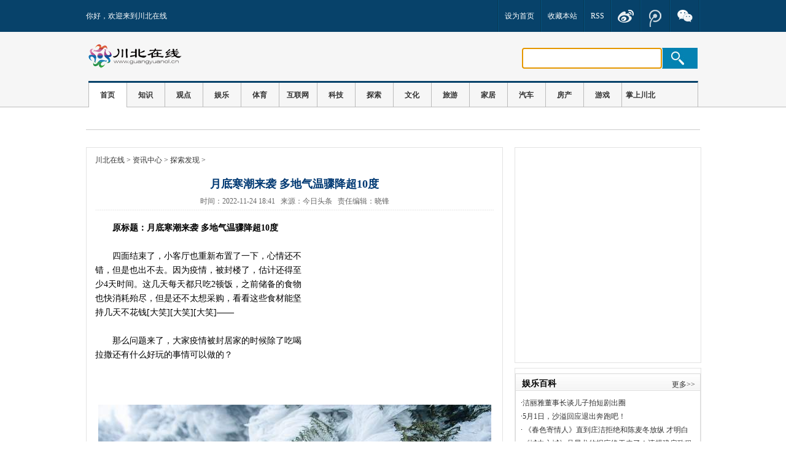

--- FILE ---
content_type: text/html
request_url: http://www.guangyuanol.cn/news/prnasia/2022/1124/1221398.html
body_size: 10252
content:
<!DOCTYPE html PUBLIC "-//W3C//DTD XHTML 1.0 Transitional//EN" "http://www.w3.org/TR/xhtml1/DTD/xhtml1-transitional.dtd">
<html xmlns="http://www.w3.org/1999/xhtml">
<head>
<meta http-equiv="Content-Type" content="text/html; charset=gb2312" />
<meta name="applicable-device" content="pc">
<meta name="mobile-agent" content="format=html5;url=http://mip.guangyuanol.cn/news/prnasia/2022/1124/1221398.html"/>
<link rel="alternate" media="only screen and(max-width: 640px)" href="http://mip.guangyuanol.cn/news/prnasia/2022/1124/1221398.html">
<title>月底寒潮来袭 多地气温骤降超10度|月底|寒潮-探索发现-川北在线</title>
<meta name="keywords" content="月底,寒潮,来袭,多地,气温,骤降,10度,标题,月底,寒潮" />
<meta name="description" content="原标题：月底寒潮来袭 多地气温骤降超10度 四面结束了，小客厅也重新布置了一下，心情还不错，但是也出不去。因为疫情，被封楼了，估计还得至少4天时间。这几天每天都只吃2顿饭，之前储备的食物也快消耗殆尽，但是还不太想采购，看看这些食材能坚持几天不花钱[大笑][大" />
<meta http-equiv="X-UA-Compatible" content="IE=EmulateIE7" />
<link href="/templets/bazhongol/style/style.css?20200404" rel="stylesheet" type="text/css" />
<link href="/templets/bazhongol/style/list.css?20210226" rel="stylesheet" type="text/css" />

<!--20140513-->
<meta property="og:type" content="news"/>
<meta property="og:title" content="月底寒潮来袭 多地气温骤降超10度"/>
<meta property="og:description" content="原标题：月底寒潮来袭 多地气温骤降超10度 四面结束了，小客厅也重新布置了一下，心情还不错，但是也出不去。因为疫情，被封楼了，估计还得至少4天时间。这几天每天都只吃2顿饭，之前储备的食物也快消耗殆尽，但是还不太想采购，看看这些食材能坚持几天不花钱[大笑][大"/>
<meta property="og:image" content="http://www.guangyuanol.cn/uploads/allimg/221124/1TK46006-0-lp.jpg"/>
<meta property="og:url" content="http://www.guangyuanol.cn/news/prnasia/2022/1124/1221398.html"/>
<meta property="og:release_date" content="2022年11月24日 18:41"/>
<!--20140513-->
<link href="/templets/bazhongol/style/newstyle_2014.css?2014022" rel="stylesheet" type="text/css" />
<script type="text/javascript">
if(/AppleWebKit.*mobile/i.test(navigator.userAgent) || (/MIDP|SymbianOS|NOKIA|SAMSUNG|LG|NEC|TCL|Alcatel|BIRD|DBTEL|Dopod|PHILIPS|HAIER|LENOVO|MOT-|Nokia|SonyEricsson|SIE-|Amoi|ZTE/.test(navigator.userAgent))){
    if(window.location.href.indexOf("?mobile")<0){
        try{
            if(/Android|webOS|iPhone|iPod|BlackBerry/i.test(navigator.userAgent)){
                window.location.href="http://mip.guangyuanol.cn/news/prnasia/2022/1124/1221398.html";
            }else if(/iPad/i.test(navigator.userAgent)){
                window.location.href="http://mip.guangyuanol.cn/news/prnasia/2022/1124/1221398.html";
            }else{
                window.location.href="http://www.guangyuanol.cn/news/prnasia/2022/1124/1221398.html"
            }
        }catch(e){}
    }
}
</script>
	<script src="http://www.guangyuanol.cn/js/jquery_1.4.2.js"></script>
	<script src="http://www.guangyuanol.cn/js/slides.min.jquery.js"></script>
<script>
		$(function(){
			$('#slides').slides({
				preload: true,
				preloadImage: 'http://www.guangyuanol.cn/images/index2014/loading.gif',
				play: 5000,
				pause: 2500,
				hoverPause: true,
				animationStart: function(){
					//$('.caption').animate({bottom:0},100);
				},
				animationComplete: function(current){
					//$('.caption').animate({bottom:0},200);
					if (window.console && console.log) {
						 
						//console.log(current);
					};
				}
			});
		});
	</script>
	<script language="javascript" type="text/javascript">
<!--
	$(function(){
		$("a[_for]").mouseover(function(){
			$(this).parents().children("a[_for]").removeClass("thisclass").parents().children("dd").hide();
			$(this).addClass("thisclass").blur();
			$("#"+$(this).attr("_for")).show();
		});
		$("a[_for=uc_member]").mouseover();
		$("a[_for=flink_1]").mouseover();
	});
	
	
-->

</script>

<style>
.ad_item {
    float: left;
    overflow: hidden;
    width: 30%;
    margin-right: 2%;
    height: 178px;
    position: relative;
}
.ad_item .pic {
    text-align: center;
    margin: 0px;
    border: 1px solid #ddd;
    height: 160px;
    overflow: hidden;
}
.ad_item .pic .img {
    width: 190px;
    height: 160px;
}
.ad_item .pic_title {
    margin: 0 auto;
    padding: 0;
    overflow: hidden;
    text-align: center;
    text-decoration: none;
    font-weight: normal;
    width: 190px;
    height: 16px;
    line-height: 16px;
    font-family: "微软雅黑";
    font-size: 12px;
    font-weight: normal;
    color: #000000;
}
</style>	
</head>
<body>
<div class="topDiv">
  <div class="w_1000">
    <div class="fl">你好，欢迎来到川北在线</div>
    <div class="line_1"></div>
    <div class="fr"><a href="http://www.guangyuanol.cn/app/"><img src="http://www.guangyuanol.cn/images/weixin.png" alt="微信" /></a></div>
    <div class="line_1"></div>
    <div class="fr"><a href="http://t.qq.com/chuanbeizaixian"><img src="http://www.guangyuanol.cn/images/tx.png" alt="腾讯微博" /></a></div>
    <div class="line_1"></div>
    <div class="fr"><a href="http://weibo.com/u/2869701464"><img src="http://www.guangyuanol.cn/images/sina.png" alt="新浪微博" /></a></div>
    <div class="line_1"></div>
    <div class="fr"><a href="/data/rssmap.html">RSS</a></div>
    <div class="line_1"></div>
    <div class="fr"><a target=_top href="javascript:window.external.addFavorite('http://www.guangyuanol.cn','川北在线-川北全搜索户');">收藏本站</a></div>
    <div class="line_1"></div>
    <div class="fr"><a  href='http://www.guangyuanol.cn','川北在线-川北全搜索' onClick="this.style.behavior='url(#default#homepage)';this.setHomePage('http://www.guangyuanol.cn');">设为首页</a></div>
    <div class="line_1"></div>
    <div class="cb"></div>
  </div>
</div>
<div class="header">
  <div class="w_1000">
    <div class="h_80">
      <div class="fl pt_15"><a href="/"><img src="http://www.guangyuanol.cn/images/logo_2014.png" alt="" /></a></div>
      <div class="search">
        <form class="search-form" action="http://so.guangyuanol.cn/cse/search" id="search-form" target="_blank">
          <input type="text" id="search-box" name="q" value="请输入关键字" class="keyword" onfocus="this.value='';">
          <input type="submit" value="" class="sbtn">
		  <input type="hidden" name="s" value="8504196296909281985">
       </form>
<script type="text/javascript">
(function() {

function g(id) {
    return document.getElementById(id);
}

function span2a(ul) {
    var lis = ul.getElementsByTagName('LI'),
        length = lis.length;
    while (length --) {
        var li = lis[length],
            spans = li.getElementsByTagName('SPAN');
        if (spans.length > 0) {
            var span = spans[0],
                link = document.createElement('A');
            link.innerHTML = span.innerHTML;
            link.href = '#';
            link.setAttribute('data-nsid', span.getAttribute('data-nsid'));
            li.appendChild(link);
            li.removeChild(span);
        }
    }
}

function navItemClkHandler(e) {
    e = e || window.event;
    var target = e.target || e.srcElement;
    if (target.tagName.toLowerCase() == 'a' && target.getAttribute('data-nsid') !== null) {
        span2a(this);
        var nsid = target.getAttribute('data-nsid'),
            parent = target.parentNode,
            span = document.createElement('span');
        span.innerHTML = target.innerHTML;
        span.setAttribute('data-nsid', nsid);
        parent.appendChild(span);
        parent.removeChild(target);
        g('search-form').nsid.value = nsid;
    }
    return false;
}
if (g('nav')) {
    g('nav').onclick = navItemClkHandler;
}

g('search-box').focus();

})();


</script>
      </div>
      <div class="cb"></div>
    </div>
    <div class="nav">
      <ul>
        <li class="cur"><a href="/" target="_blank">首页</a></li>
        <li><a href="/news/baike/" target="_blank">知识</a></li>
        <li><a href="/guandian/" target="_blank">观点</a></li>
        <li><a href="/news/hot/" target="_blank">娱乐</a></li>
		<li><a href="/news/tiyu/" target="_blank">体育</a></li>
		<li><a href="/IT/" target="_blank">互联网</a></li>
		<li><a href="/keji/" target="_blank">科技</a></li>
        <li><a href="/news/prnasia/" target="_blank">探索</a></li>
        <li><a href="/wenhua/" target="_blank">文化</a></li>
        <li><a href="/luyou/" target="_blank">旅游</a></li>
        <li><a href="/jiaji/" target="_blank">家居</a></li>
        <li><a href="/qiche/" target="_blank">汽车</a></li>
        <li><a href="/fangchan/" target="_blank">房产</a></li>
        <li><a href="/news/360news/" target="_blank">游戏</a></li>
        <li><a href="http://3g.guangyuanol.cn/" target="_blank">掌上川北</a></li>
      </ul>
    </div>
    <div class="navBottom">
      <div class="secMenu"></div>
      <div class="secMenu" style="display:none;">
        <ul>
		  <li><a href="/news/shishang/">时尚</a></li>
	      <li><a href="/news/life/">乐活</a></li>
		  <li><a href="/news/newssogou/">爱美·BEAUTY</a></li>
		  <li><a href="/news/baidunews/">育儿·BAIZHI</a></li>
		  <li><a href="/news/360news/">360GAME</a></li>
		  <li><a href="/news/prnasia/">探索发现</a></li>
		  <li><a href="/news/baike/">知识百科</a></li>
		  <li><a href="/news/hot/">娱乐百科</a></li>
		  <li><a href="/news/gongzhonghao/">养生·BAIZHI</a></li>
		  <li><a href="/news/yxzx/">游戏资讯</a></li>
		  <li><a href="/news/prnasia/">美通社</a></li>
        </ul>
      </div>
      <div class="secMenu" style="display:none;">
        
      </div>
      <div class="secMenu" style="display:none;">
        <li><a href="/hot/">娱乐百科</a></li>
<li><a href="http://m1905.guangyuanol.cn/#userconsent#">高清影院</a></li>
<li><a href="http://m1905.guangyuanol.cn/film/index.shtml">电影新闻</a></li>
<li><a href="http://m1905.guangyuanol.cn/video/index.shtml">短视频</a></li>
<li><a href="http://m1905.guangyuanol.cn/mdb/film/index.shtml">影讯</a></li>
      </div>
      <div class="secMenu" style="display:none;">
        
      </div>
      <div class="secMenu" style="display:none;">
       <li><a href="/news/baidunews/">育儿</a></li>
	   <li><a href="/news/360news/">360GAME</a></li>
	   <li><a href="/news/newssogou/">爱美</a></li>
      </div>
      <div class="secMenu" style="display:none;">
        
      </div>
      <div class="secMenu" style="display:none;">
       
      </div>
      <div class="secMenu" style="display:none;">
        <li><a href="/wenyuan/">文苑</a></li>
      </div>
      <div class="secMenu" style="display:none;">
        
      </div>
      <div class="secMenu" style="display:none;">
        
      </div>
      <div class="secMenu" style="display:none;">
        
      </div>
      <div class="secMenu" style="display:none;">
        
      </div>
      <div class="secMenu" style="display:none;">
       
      </div>
      <div class="secMenu" style="display:none;">
        
      </div>
      <div class="secMenu" style="display:none;"></div>
      <div class="cb"></div>
    </div>
  </div>
</div>
<div class="ad"><script src='/plus/ad_js.php?aid=59' language='javascript'></script></div>
<div class="box">
<div class="lb_content">
<!--新闻列表开始-->

<div class="lb_left">
<div class="wb_content">
<div class="wb_dqwz"><a href='http://www.guangyuanol.cn/'>川北在线</a> > <a href='/news/'>资讯中心</a> > <a href='/news/prnasia/'>探索发现</a> > </div>
<div class="wb_title">月底寒潮来袭 多地气温骤降超10度</div>

<div class="wb_xwly">时间：2022-11-24 18:41&nbsp;&nbsp;&nbsp;来源：今日头条&nbsp;&nbsp;&nbsp;责任编辑：晓锋<script src="/plus/count.php?aid=1221398&mid=2" type="text/javascript" language="javascript"></script></div>
<div class="wb_nr">

<script src='http://www.guangyuanol.cn/fpb/37.js' language='javascript'></script>
<div style="float:right;text-align:right;margin-right: 10px;width:300px;heigth:250px;">		
		<script src='http://www.guangyuanol.cn/fpb/33.js' language='javascript'></script>
</div>
<div>
	<strong>　　原标题：月底寒潮来袭 多地气温骤降超10度</strong></div>
<div>
	&nbsp;</div>
<div>
	　　四面结束了，小客厅也重新布置了一下，心情还不错，但是也出不去。因为疫情，被封楼了，估计还得至少4天时间。这几天每天都只吃2顿饭，之前储备的食物也快消耗殆尽，但是还不太想采购，看看这些食材能坚持几天不花钱[大笑][大笑][大笑]&mdash;&mdash;</div>
<div>
	&nbsp;</div>
<div>
	　　那么问题来了，大家疫情被封居家的时候除了吃喝拉撒还有什么好玩的事情可以做的？<br />
	<img src="/uploads/allimg/221124/1TK46006-0.jpg" style="color: rgb(0, 0, 0); font-size: medium;" /></div>

<p>&nbsp;&nbsp;&nbsp;投稿邮箱：chuanbeiol@163.com &nbsp;&nbsp;详情请访问川北在线：<a href="http://www.guangyuanol.cn/news/prnasia/2019/1214/1012403.html" style="color:#FF0000;font-size: 14px" target="_self">http://www.guangyuanol.cn/</a></p>
<script language="javascript">document.oncontextmenu=new Function("event.returnValue=false");document.onselectstart=new Function("event.returnValue=false");</script>
 <div class="page">
   <ul>

   </ul>
  </div>
</div>
<center><script src='http://www.guangyuanol.cn/fpb/38.js' language='javascript'></script><center>
<div class="wb_fx"> 
<div class="wb_fx_left">
  <script language="JavaScript" type="text/javascript">
function CopyURL(){
var myHerf=top.location.href;
var title=document.title;
if(window.clipboardData){
var tempCurLink=title + " " + myHerf;
var ok=window.clipboardData.setData("Text",tempCurLink);
</script>
</div>
</div></div>

<!--列表结束-->
  <div class="wb_fx_right"></div></p>
<script src='http://www.guangyuanol.cn/fpb/70.js' language='javascript'></script>
<div class="wb_xgwz">
<div class="wb_xgwz_bt"><font color="#990000">>></font>相关文章</div>
<div class="wb_xgwz_list">

<div class="xg_pic clearfix">
<div class="xg_pic_item">
<div class="pic"><a href="/news/prnasia/2016/0328/550141.html" target="_blank"><img class="img" src="/uploads/allimg/160328/13_032Q201049525.jpg"></a></div>
<div class="pic_title"><a href="/news/prnasia/2016/0328/550141.html" target="_blank" >绿色彗星来袭 凌力尔彗星亮度是之前天文学家预期的100倍</a></div>
</div>

</div>
<center><script src='http://www.guangyuanol.cn/fpb/39.js' language='javascript'></script><center>

</div></div>
<div class="shenming"><div class="title4"><span>川北在线-川北全搜索版权与免责声明</span><div class="more"></div></div>
<div class="content2">
①凡注明"来源：XXX(非在线)"的作品，均转载自其它媒体，转载目的在于传递更多信息，并不代表本网赞同其观点和对其真实性负责，本网不承担此类稿件侵权行为的连带责任。<br>
②本站所载之信息仅为网民提供参考之用，不构成任何投资建议，文章观点不代表本站立场，其真实性由作者或稿源方负责，本站信息接受广大网民的监督、投诉、批评。<br>
③本站转载纯粹出于为网民传递更多信息之目的，本站不原创、不存储视频，所有视频均分享自其他视频分享网站，如涉及到您的版权问题，请与本网联系，我站将及时进行删除处理。
</br>      
</div></div>
</div>
<div class="lb_right">
<div class="ad_gg_03" align="center">
<script src='http://www.guangyuanol.cn/fpb/40.js' language='javascript'></script><br>
<script src='http://www.guangyuanol.cn/fpb/28.js' language='javascript'></script><br>
<script src='http://www.guangyuanol.cn/fpb/43.js' language='javascript'></script></div>
<div class="guanggao" align="center"></div>
<div class="ad_gg_03">

<div class="jrtj"><div class="wb_spxw"><div class="wb_spxw_bt">娱乐百科</div><div class="wb_spxw_more"><a href="/news/hot/" target="_blank">更多>></a></div></div>
<div class="wb_hbxw_list1"><ul><LI>·<a target=_blank href="/news/hot/2024/0501/1271970.html" title="洁丽雅董事长谈儿子拍短剧出圈">洁丽雅董事长谈儿子拍短剧出圈</a></LI>
<LI>·<a target=_blank href="/news/hot/2024/0501/1271963.html" title="5月1日，沙溢回应退出奔跑吧！">5月1日，沙溢回应退出奔跑吧！</a></LI>
<LI>·<a target=_blank href="/news/hot/2024/0430/1271933.html" title=" 《春色寄情人》直到庄洁拒绝和陈麦冬放纵 才明白"> 《春色寄情人》直到庄洁拒绝和陈麦冬放纵 才明白</a></LI>
<LI>·<a target=_blank href="/news/hot/2024/0430/1271932.html" title="《城中之城》吴显龙的报应终于来了！违规建房致租">《城中之城》吴显龙的报应终于来了！违规建房致租</a></LI>
<LI>·<a target=_blank href="/news/hot/2024/0430/1271931.html" title="《城中之城》结局苏见仁假死归来 与沈婧联手扳倒">《城中之城》结局苏见仁假死归来 与沈婧联手扳倒</a></LI>
<LI>·<a target=_blank href="/news/hot/2024/0430/1271930.html" title="《城中之城》蒋芮双重身份曝光，怪不得娶赵蕊当行">《城中之城》蒋芮双重身份曝光，怪不得娶赵蕊当行</a></LI>
<LI>·<a target=_blank href="/news/hot/2024/0430/1271929.html" title="《群星闪耀时》直到陈浩被杀 华桢才发现是自己的">《群星闪耀时》直到陈浩被杀 华桢才发现是自己的</a></LI>
<LI>·<a target=_blank href="/news/hot/2024/0430/1271928.html" title="《哈尔滨1944》直到关雪被人刺杀 宋卓文才发现谢">《哈尔滨1944》直到关雪被人刺杀 宋卓文才发现谢</a></LI>
<LI>·<a target=_blank href="/news/hot/2024/0430/1271927.html" title="《哈尔滨1944》直到被捕入狱，关雪才发现 潘越背">《哈尔滨1944》直到被捕入狱，关雪才发现 潘越背</a></LI>
<LI>·<a target=_blank href="/news/hot/2024/0430/1271926.html" title="《哈尔滨1944》直到被老金锄奸！关雪才发现 自己">《哈尔滨1944》直到被老金锄奸！关雪才发现 自己</a></LI>
<LI>·<a target=_blank href="/news/hot/2024/0430/1271893.html" title="继一克拉冰糖后张雨绮又整活了 踩缝纫机拍土味视">继一克拉冰糖后张雨绮又整活了 踩缝纫机拍土味视</a></LI>
<LI>·<a target=_blank href="/news/hot/2024/0430/1271890.html" title="张雨绮开辟新赛道！蹬起老旧缝纫机 反差感算是被">张雨绮开辟新赛道！蹬起老旧缝纫机 反差感算是被</a></LI>
<LI>·<a target=_blank href="/news/hot/2024/0430/1271872.html" title="蔡依林坐重庆轻轨监控流出 网友质疑：公共场所监">蔡依林坐重庆轻轨监控流出 网友质疑：公共场所监</a></LI>

</ul></div></div><div class="jrtj"><div class="wb_spxw"><div class="wb_spxw_bt">360GAME</div><div class="wb_spxw_more"><a href="/news/360news/" target="_blank">更多>></a></div></div>
<div class="wb_hbxw_list1"><ul><LI>·<a target=_blank href="/news/360news/2024/0430/1271954.html" title="《恶意不息》皮甲布甲有用吗？ 皮甲布甲用处了解">《恶意不息》皮甲布甲有用吗？ 皮甲布甲用处了解</a></LI>
<LI>·<a target=_blank href="/news/360news/2024/0430/1271953.html" title="《庄园领主》布局规划推荐 玩家可以参考下图去进">《庄园领主》布局规划推荐 玩家可以参考下图去进</a></LI>
<LI>·<a target=_blank href="/news/360news/2024/0430/1271952.html" title="《庄园领主》伐木营地和伐木小屋效果比较 游戏小">《庄园领主》伐木营地和伐木小屋效果比较 游戏小</a></LI>
<LI>·<a target=_blank href="/news/360news/2024/0430/1271951.html" title="《庄园领主》绵羊怎么拉到牧场里？庄园领主绵羊放">《庄园领主》绵羊怎么拉到牧场里？庄园领主绵羊放</a></LI>
<LI>·<a target=_blank href="/news/360news/2024/0430/1271938.html" title="《庄园领主》服饰摊怎么开？ 服饰摊开设方法与你">《庄园领主》服饰摊怎么开？ 服饰摊开设方法与你</a></LI>
<LI>·<a target=_blank href="/news/360news/2024/0430/1271939.html" title="《下一站江湖2》快速刷新boss方法 端起小板凳速来">《下一站江湖2》快速刷新boss方法 端起小板凳速来</a></LI>
<LI>·<a target=_blank href="/news/360news/2024/0430/1271937.html" title="《庄园领主》水井怎么弄？ 庄园领主水井制作方法">《庄园领主》水井怎么弄？ 庄园领主水井制作方法</a></LI>
<LI>·<a target=_blank href="/news/360news/2024/0430/1271936.html" title="《庄园领主》炭窑怎么解锁？ 庄园领主炭窑解锁方">《庄园领主》炭窑怎么解锁？ 庄园领主炭窑解锁方</a></LI>
<LI>·<a target=_blank href="/news/360news/2024/0430/1271935.html" title="《庄园领主》怎么把人撵出去？ 庄园领把人撵出去">《庄园领主》怎么把人撵出去？ 庄园领把人撵出去</a></LI>
<LI>·<a target=_blank href="/news/360news/2024/0430/1271934.html" title="《恶意不息》战士单手长刀无脑流出装推荐 游戏小">《恶意不息》战士单手长刀无脑流出装推荐 游戏小</a></LI>
<LI>·<a target=_blank href="/news/360news/2024/0430/1271921.html" title="《恶意不息》要不要点负重？ 恶意不息负重加点建">《恶意不息》要不要点负重？ 恶意不息负重加点建</a></LI>
<LI>·<a target=_blank href="/news/360news/2024/0430/1271920.html" title="《庄园领主》木板厂无法生产木板怎么解决？ 庄园">《庄园领主》木板厂无法生产木板怎么解决？ 庄园</a></LI>
<LI>·<a target=_blank href="/news/360news/2024/0430/1271919.html" title="《恶意不息》法师吸血流怎么玩？恶意不息法师吸血">《恶意不息》法师吸血流怎么玩？恶意不息法师吸血</a></LI>

</ul></div></div><div class="jrtj"><div class="wb_spxw"><div class="wb_spxw_bt">探索发现</div><div class="wb_spxw_more"><a href="/news/prnasia/" target="_blank">更多>></a></div></div>
<div class="wb_hbxw_list1"><ul><LI>·<a target=_blank href="/news/prnasia/2024/0503/1271977.html" title="中国嫦娥六号成功发射">中国嫦娥六号成功发射</a></LI>
<LI>·<a target=_blank href="/news/prnasia/2024/0501/1271965.html" title="神十七航天员带回31.5公斤“太空特产”，都是啥呢">神十七航天员带回31.5公斤“太空特产”，都是啥呢</a></LI>
<LI>·<a target=_blank href="/news/prnasia/2024/0430/1271959.html" title="杨广的一个孙子，本想保全隋朝江山 只可惜生不逢">杨广的一个孙子，本想保全隋朝江山 只可惜生不逢</a></LI>
<LI>·<a target=_blank href="/news/prnasia/2024/0430/1271958.html" title="三国那些事儿：吕布最后与董卓倒戈相向 也许压根">三国那些事儿：吕布最后与董卓倒戈相向 也许压根</a></LI>
<LI>·<a target=_blank href="/news/prnasia/2024/0430/1271957.html" title="《三国》隐藏的三大绝顶战将 其中一个能跟赵云单">《三国》隐藏的三大绝顶战将 其中一个能跟赵云单</a></LI>
<LI>·<a target=_blank href="/news/prnasia/2024/0425/1271607.html" title="孙坚麾下的四位武将，战斗力不俗，你知道都是谁吗">孙坚麾下的四位武将，战斗力不俗，你知道都是谁吗</a></LI>
<LI>·<a target=_blank href="/news/prnasia/2024/0425/1271606.html" title="诸葛亮为何要拿管仲、乐毅自比 而不是更有名的张">诸葛亮为何要拿管仲、乐毅自比 而不是更有名的张</a></LI>
<LI>·<a target=_blank href="/news/prnasia/2024/0425/1271605.html" title="三国谋士排行榜前13位：郭嘉、贾诩均上榜 司马懿">三国谋士排行榜前13位：郭嘉、贾诩均上榜 司马懿</a></LI>
<LI>·<a target=_blank href="/news/prnasia/2024/0424/1271500.html" title="盘点洪荒传说中的十大先天至宝：弑神枪上榜 第一">盘点洪荒传说中的十大先天至宝：弑神枪上榜 第一</a></LI>
<LI>·<a target=_blank href="/news/prnasia/2024/0424/1271499.html" title="盘点袁绍麾下八大猛将：张郃、高览上榜 前两位实">盘点袁绍麾下八大猛将：张郃、高览上榜 前两位实</a></LI>
<LI>·<a target=_blank href="/news/prnasia/2024/0424/1271498.html" title="历史探秘 司马懿真的看穿了诸葛亮的空城计？">历史探秘 司马懿真的看穿了诸葛亮的空城计？</a></LI>
<LI>·<a target=_blank href="/news/prnasia/2024/0423/1271400.html" title="三国：曹操消灭吕布后获得了哪些人才？除了张辽还">三国：曹操消灭吕布后获得了哪些人才？除了张辽还</a></LI>
<LI>·<a target=_blank href="/news/prnasia/2024/0422/1271278.html" title="刘备用错2位铁杆兄弟，看错1位绝世猛将，否则早就">刘备用错2位铁杆兄弟，看错1位绝世猛将，否则早就</a></LI>

</ul></div></div><div class="jrtj"><div class="wb_spxw"><div class="wb_spxw_bt">爱美·BEAUTY</div><div class="wb_spxw_more"><a href="/news/newssogou/" target="_blank">更多>></a></div></div>
<div class="wb_hbxw_list1"><ul><LI>·<a target=_blank href="/news/newssogou/2024/0430/1271961.html" title="春夏出行多穿“亮色系”，韩风初恋感穿搭指南 也">春夏出行多穿“亮色系”，韩风初恋感穿搭指南 也</a></LI>
<LI>·<a target=_blank href="/news/newssogou/2024/0425/1271612.html" title="春天跟“小红裙”最般配！选对样式 让你美的不像">春天跟“小红裙”最般配！选对样式 让你美的不像</a></LI>
<LI>·<a target=_blank href="/news/newssogou/2024/0419/1271119.html" title="将头发那样扎，真的很美很仙 以后再也不想披散着">将头发那样扎，真的很美很仙 以后再也不想披散着</a></LI>
<LI>·<a target=_blank href="/news/newssogou/2024/0418/1271010.html" title="半身裙是春天最温柔的打开方式！三四十岁女人学会">半身裙是春天最温柔的打开方式！三四十岁女人学会</a></LI>
<LI>·<a target=_blank href="/news/newssogou/2024/0417/1270911.html" title="大象腿怎么减？4个方法锲而不舍六十天 轻松拥有一">大象腿怎么减？4个方法锲而不舍六十天 轻松拥有一</a></LI>
<LI>·<a target=_blank href="/news/newssogou/2024/0416/1270793.html" title="高级感浓浓的出行穿搭指南 做个有气质的上班族">高级感浓浓的出行穿搭指南 做个有气质的上班族</a></LI>
<LI>·<a target=_blank href="/news/newssogou/2024/0414/1270580.html" title="大脸瘦脸按摩手法 明星般的锥子脸,你也可以拥有！">大脸瘦脸按摩手法 明星般的锥子脸,你也可以拥有！</a></LI>
<LI>·<a target=_blank href="/news/newssogou/2024/0412/1270479.html" title="美妆小课堂：暗沉的肌肤要美白 如何让肌肤嫩白洁">美妆小课堂：暗沉的肌肤要美白 如何让肌肤嫩白洁</a></LI>
<LI>·<a target=_blank href="/news/newssogou/2024/0412/1270406.html" title="夏未至,人先黑!春季也要做好防晒 别被这个“温柔">夏未至,人先黑!春季也要做好防晒 别被这个“温柔</a></LI>
<LI>·<a target=_blank href="/news/newssogou/2024/0410/1270267.html" title="教你如何绘制简单又好看的眉妆 手残也能一学就会">教你如何绘制简单又好看的眉妆 手残也能一学就会</a></LI>
<LI>·<a target=_blank href="/news/newssogou/2024/0409/1270129.html" title="姐妹们！春天别只穿知道穿针织衫 穿风衣气质有范">姐妹们！春天别只穿知道穿针织衫 穿风衣气质有范</a></LI>
<LI>·<a target=_blank href="/news/newssogou/2024/0408/1270046.html" title="蓝色气质美甲释放指尖风采 气场满分治愈你的忧伤">蓝色气质美甲释放指尖风采 气场满分治愈你的忧伤</a></LI>
<LI>·<a target=_blank href="/news/newssogou/2024/0407/1269917.html" title="仙女们值得一试的韩系穿搭！低调奢华 美出时髦感">仙女们值得一试的韩系穿搭！低调奢华 美出时髦感</a></LI>

</ul></div></div><div class="jrtj"><div class="wb_spxw"><div class="wb_spxw_bt">知识百科</div><div class="wb_spxw_more"><a href="/news/baike/" target="_blank">更多>></a></div></div>
<div class="wb_hbxw_list1"><ul><LI>·<a target=_blank href="/news/baike/2024/0430/1271950.html" title="什么植物养得最好最旺财？ 旺财的植物介绍">什么植物养得最好最旺财？ 旺财的植物介绍</a></LI>
<LI>·<a target=_blank href="/news/baike/2024/0430/1271949.html" title="女属龙戴什么最旺？ 能带来吉祥的物品,你知道几件">女属龙戴什么最旺？ 能带来吉祥的物品,你知道几件</a></LI>
<LI>·<a target=_blank href="/news/baike/2024/0430/1271948.html" title="跳绳的好处有哪些？ 跳绳的好处了解一下">跳绳的好处有哪些？ 跳绳的好处了解一下</a></LI>
<LI>·<a target=_blank href="/news/baike/2024/0430/1271947.html" title="铺地基放什么最旺风水？ 铺设地基时可以考虑放置">铺地基放什么最旺风水？ 铺设地基时可以考虑放置</a></LI>
<LI>·<a target=_blank href="/news/baike/2024/0430/1271916.html" title="网络用语next level是什么意思？ next level梗意">网络用语next level是什么意思？ next level梗意</a></LI>
<LI>·<a target=_blank href="/news/baike/2024/0430/1271915.html" title="偷感很重是什么意思？偷感很重梗意思出处介绍">偷感很重是什么意思？偷感很重梗意思出处介绍</a></LI>
<LI>·<a target=_blank href="/news/baike/2024/0430/1271914.html" title="抖音更适合大学生的0元购是什么梗？ 戳这里涨知识">抖音更适合大学生的0元购是什么梗？ 戳这里涨知识</a></LI>
<LI>·<a target=_blank href="/news/baike/2024/0430/1271913.html" title="网络流行语科普 时代少年团我们喜欢你是什么梗？">网络流行语科普 时代少年团我们喜欢你是什么梗？</a></LI>
<LI>·<a target=_blank href="/news/baike/2024/0430/1271912.html" title="网络用语真标鞋是什么意思？ 真标鞋梗意思出处介">网络用语真标鞋是什么意思？ 真标鞋梗意思出处介</a></LI>
<LI>·<a target=_blank href="/news/baike/2024/0429/1271859.html" title="家装小知识科普 乳胶漆多久可以入住？">家装小知识科普 乳胶漆多久可以入住？</a></LI>
<LI>·<a target=_blank href="/news/baike/2024/0429/1271858.html" title="家装小知识科普 精装修房多久可以入住？">家装小知识科普 精装修房多久可以入住？</a></LI>
<LI>·<a target=_blank href="/news/baike/2024/0429/1271857.html" title="花卉养殖小课堂 茶花用什么土最好最旺？">花卉养殖小课堂 茶花用什么土最好最旺？</a></LI>
<LI>·<a target=_blank href="/news/baike/2024/0429/1271856.html" title="家装小知识 装修墙纸多久可以入住？">家装小知识 装修墙纸多久可以入住？</a></LI>

</ul></div></div>

</br>
<script src='http://www.guangyuanol.cn/fpb/41.js' language='javascript'></script>
<div class="jrtj"><div class="wb_spxw"><div class="wb_spxw_bt">图库</div><div class="wb_spxw_more"><a href="/tuku/" target="_blank">更多>></a></div></div>
<div class="wb_xgwz_list123">
<script src='http://www.guangyuanol.cn/fpb/69.js' language='javascript'></script>
</div>
</div>
<script src='http://www.guangyuanol.cn/fpb/42.js' language='javascript'></script>

<div class="guanggao" align="center"></div>

<div class="jrtj" style="border: none;">
<div class="wb_spxw">
   <div class="wb_spxw_bt">精彩看点</div>
   <div class="wb_spxw_more"></div>
</div>
<div class="list-pt">
<ul>
<li>
<div class="thum"><a target="_blank" href="https://www.chongwujing.com/qita/28564.html" title="鱼缸用药后多久换水？"><img alt="鱼缸用药后多久换水？" src="https://www.chongwujing.com/upfile/allimg/20240503/cw0142215249-lp.jpg" /></a></div>
<div class="lp-title"><a target="_blank" href="https://www.chongwujing.com/qita/28564.html" title="鱼缸用药后多久换水？">鱼缸用药后多久换水？</a></div>
</li>
<li>
<div class="thum"><a target="_blank" href="https://www.chongwujing.com/qita/27992.html" title="仓鼠常见品种都有哪些"><img alt="仓鼠常见品种都有哪些" src="https://www.chongwujing.com/upfile/allimg/20240503/cw0206468508-lp.jpg" /></a></div>
<div class="lp-title"><a target="_blank" href="https://www.chongwujing.com/qita/27992.html" title="仓鼠常见品种都有哪些">仓鼠常见品种都有哪些</a></div>
</li>
<li>
<div class="thum"><a target="_blank" href="https://www.chongwujing.com/qita/28538.html" title="小鱼缸适合用什么过滤器？"><img alt="小鱼缸适合用什么过滤器？" src="https://www.chongwujing.com/upfile/allimg/20240503/cw0116231933-lp.jpg" /></a></div>
<div class="lp-title"><a target="_blank" href="https://www.chongwujing.com/qita/28538.html" title="小鱼缸适合用什么过滤器？">小鱼缸适合用什么过滤器？</a></div>
</li>
<li>
<div class="thum"><a target="_blank" href="https://www.chongwujing.com/zhishi/28136.html" title="狗比猫更受人们喜爱？"><img alt="狗比猫更受人们喜爱？" src="https://www.chongwujing.com/upfile/allimg/20240503/cw0105411052-lp.jpg" /></a></div>
<div class="lp-title"><a target="_blank" href="https://www.chongwujing.com/zhishi/28136.html" title="狗比猫更受人们喜爱？">狗比猫更受人们喜爱？</a></div>
</li>
<li>
<div class="thum"><a target="_blank" href="https://www.chongwujing.com/zhishi/27686.html" title="稀有冷门宠物推荐"><img alt="稀有冷门宠物推荐" src="https://www.chongwujing.com/upfile/allimg/20240503/cw0142365304-lp.jpg" /></a></div>
<div class="lp-title"><a target="_blank" href="https://www.chongwujing.com/zhishi/27686.html" title="稀有冷门宠物推荐">稀有冷门宠物推荐</a></div>
</li>
<li>
<div class="thum"><a target="_blank" href="https://www.chongwujing.com/maomi/baike/28458.html" title="活体猫一般怎么运输"><img alt="活体猫一般怎么运输" src="https://www.chongwujing.com/upfile/allimg/20240503/cw0114121720-lp.jpg" /></a></div>
<div class="lp-title"><a target="_blank" href="https://www.chongwujing.com/maomi/baike/28458.html" title="活体猫一般怎么运输">活体猫一般怎么运输</a></div>
</li>

</ul>
</div>
</div>

</div>
</div>
<style>
#rightlayoutShow {position:absolute;right:0px;bottom:0px;text-align:right;}
#rightlayoutShow .zoom {display:none;}
</style>
<!-- full site sidebar -->
<!-- 将此代码放在适当的位置，建议在body结束前 -->
<script id="bdimgshare_shell"></script>
<script>
var bdShare_config_imgshare = {
	"type":"single"
	,"size":"small"
	,"pos":"bottom"
	,"color":"black"
	,"uid":"716856"
};
document.getElementById("bdimgshare_shell").src="http://bdimg.share.baidu.com/static/js/imgshare_shell.js?cdnversion=" + Math.ceil(new Date()/3600000);
</script>
</div></div></div></div>
<div class="footerMenu">
  <div class="w_1000">
    <div class="leftDiv">
      <div class="pt_50"><img src="http://www.guangyuanol.cn/images/logo_2014.png" width="160" height="48" alt="" /></div>
    </div>
    <div class="middleDiv">
      <div class="subDiv">
        <div class="fw_b"><a href="/news/" target="_blank" title="文章">文章</a></div>
        <table width="110" border="0" cellpadding="0" cellspacing="0" class="mt_10">
          <tr>
            <td><a href="http://www.guangyuanol.cn/news/life/" target="_blank" title="乐活">乐活</a></td>
            <td><a href="http://www.guangyuanol.cn/news/newssogou/" target="_blank" title="爱美">爱美</a></td>
			
          </tr>
          <tr>
            <td><a href="http://www.guangyuanol.cn/news/baidunews/" target="_blank" title="育儿">育儿</a></td>
			<td><a href="http://www.guangyuanol.cn/news/gongzhonghao/" target="_blank" title=""养生>养生</a></td>
          </tr>
          <tr>
            <td><a href="http://www.guangyuanol.cn/news/prnasia/" target="_blank" title="探索">探索</a></td>
            <td><a href="http://www.guangyuanol.cn/news/baike/" target="_blank" title="百科">百科</a></td>
			
          </tr>
          <tr>
            <td><a href="http://www.guangyuanol.cn/news/yxzx/" target="_blank" title="游戏">游戏</a></td>
            <td><a href="http://www.guangyuanol.cn/news/soft/" target="_blank" title="硬件">硬件</a></td>
          </tr>
        </table>
      </div>
      <div class="subDiv">
        <div class="fw_b"><a href="/yule/" target="_blank" title="娱体">娱体</a></div>
        <table width="110" border="0" cellpadding="0" cellspacing="0" class="mt_10">
          <tr>
            <td><a href="/yule/" target="_blank" title="娱乐">娱乐</a></td>
            <td><a href="http://www.guangyuanol.cn/caijing/" target="_blank" title="财经">财经</a></td>		
          </tr>
          <tr>
            <td><a href="http://www.guangyuanol.cn/tiyu/" target="_blank" title="体育">体育</a></td>
            <td><a href="http://www.guangyuanol.cn/fangchan/" target="_blank" title="房产">房产</a></td>
			
          </tr>
          <tr>
            <td><a href="http://www.guangyuanol.cn/wenhua/" target="_blank" title="文化">文化</a></td>
            <td><a href="http://www.guangyuanol.cn/jiaotong/" target="_blank" title="交通">交通</a></td>
          </tr>
          <tr>
            <td><a href="http://www.guangyuanol.cn/wenyuan/" target="_blank" title="文苑">文苑</a></td>
            <td><a href="http://www.guangyuanol.cn/jiaoyu/" target="_blank" title="教育">教育</a></td>
          </tr>
        </table>
      </div>
      <div class="subDiv">
        <div class="fw_b"><a href="/IT/" target="_blank" title="互联网">互联网</a></div>
        <table width="110" border="0" cellpadding="0" cellspacing="0" class="mt_10">
          <tr>
            <td><a href="http://www.guangyuanol.cn/keji/" target="_blank" title="科技">科技</a></td>
            <td><a href="http://www.guangyuanol.cn/IT/" target="_blank" title="IT">IT</a></td>
          </tr>
          <tr>
		    <td><a href="http://www.guangyuanol.cn/news/baidunews/" target="_blank" title="百度">百度</a></td>
            <td><a href="http://www.guangyuanol.cn/youxi/" target="_blank" title="游戏">游戏</a></td>
          </tr>
          <tr>
            <td><a href="http://www.guangyuanol.cn/news/360news/" target="_blank" title="奇虎">奇虎</a></td>
			<td><a href="http://www.guangyuanol.cn/news/newspaper/" target="_blank" title="读报">读报</a></td>
          </tr>
          <tr>
            <td><a href="http://www.guangyuanol.cn/news/newssogou/" target="_blank" title="奇虎">搜狗</a></td>
            <td><a href="http://www.guangyuanol.cn/guandian/" target="_blank" title="观点">观点</a></td>
          </tr>
        </table>
      </div>
	  
	  <div class="subDiv">
        <div class="fw_b"><a href="http://www.guangyuanol.cn/tuku/" target="_blank" title="图库">图库</a></div>
        <table width="110" border="0" cellpadding="0" cellspacing="0" class="mt_10">
          <tr>
            <td><a href="/tuku/mntu/" target="_blank" title="美女">美女</a></td>
			<td><a href="http://www.guangyuanol.cn/news/shehui/" target="_blank" title="社会">社会</a></td>
          </tr>
          <tr>
		    <td><a href="/tuku/rd/" target="_blank" title="热点">热点</a></td>
			<td><a href="http://www.guangyuanol.cn/weisheng/" target="_blank" title="卫生">卫生</a></td>
          </tr>
          <tr>
            <td><a href="/tuku/gaoxiao/" target="_blank" title="搞笑">搞笑</a></td>
			<td><a href="/shipin/" target="_blank" title="食品">食品</a></td>
          </tr>
          <tr>
            <td><a href="https://www.lvzhimi.com/" target="_blank" title="绿植">绿植</a></td>
			<td><a href="http://www.guangyuanol.cn/news/prnasia/" target="_blank" title="美通社">美通社</a></td>
          </tr>
        </table>
      </div>
     
      <div class="cb"></div>
    </div>
    <div class="rightDiv">
      <div class="fs_16 fw_b pl_40">合作媒体</div>
      <table width="238" border="0" cellpadding="0" cellspacing="0" class="mt_10">
			 <tr>
				<td><a href="https://www.chongwujing.com/" target="_blank" title="金宠物">金宠物</a> <a href="https://www.lvzhimi.com/" target="_blank" title="绿植迷">绿植迷</a></td>
			 </tr>
			 <tr>
				<td>法律顾问：ITLAW-庄毅雄律师</td>
			 </tr>
		</table>
<script>
var _hmt = _hmt || [];
(function() {
  var hm = document.createElement("script");
  hm.src = "//hm.baidu.com/hm.js?5dbf993b3f45939806eba062b9b83774";
  var s = document.getElementsByTagName("script")[0]; 
  s.parentNode.insertBefore(hm, s);
})();
</script>
    </div>
    <div class="cb"></div>
  </div>
</div>
<div class="footer" style="height:auto;">
  <div class="w_1000">
    <div class="fl">Copyright  2010-2024 川北在线—川北全搜索版权所有</div>
    <div class="fr"><a href="/about.html" target="_blank" title="关于我们">关于我们</a> |<a href="/contact.html" target="_blank" title="联系我们">联系我们</a> | <a href="/copyright.html" target="_blank" title="版权声明">版权声明</a> | <a href="/zpxx.html" target="_blank" title="招聘信息">招聘信息</a> | <a href="/mzsm.html" target="_blank" title="免责声明">免责声明</a> | <a href="/data/rssmap.html" target="_blank" title="网站地图">网站地图</a> | <a href="/dong.html" target="_blank" title="本网动态">本网动态</a> | <a rel="nofollow" href="https://beian.miit.gov.cn/" target="_blank" title=" 备案：
陕ICP备2021004418号-1"> 备案：
陕ICP备2021004418号-1</a></div>
    <div class="cb"></div>
    <div style="width:300px;margin:0 auto; padding-bottom: 10px;"><a target="_blank" rel="nofollow" href="http://www.beian.gov.cn/portal/registerSystemInfo?recordcode=33052102000107"
  </div>
</div>
<script src="http://www.guangyuanol.cn/js/tab.js" type="text/javascript"></script>
<!-- guangyuanol.cn Baidu tongji analytics -->
<script>
var _hmt = _hmt || [];
(function() {
  var hm = document.createElement("script");
  hm.src = "//hm.baidu.com/hm.js?5dbf993b3f45939806eba062b9b83774";
  var s = document.getElementsByTagName("script")[0]; 
  s.parentNode.insertBefore(hm, s);
})();
</script>
</body>
</html>

--- FILE ---
content_type: text/css
request_url: http://www.guangyuanol.cn/templets/bazhongol/style/style.css?20200404
body_size: 3490
content:
/* CSS Document */
body {font-family: "宋体";font-size: 12px;color: #000;background-color: #ffffff;margin:0; padding:0;list-style-type: none;}
form, ul, li, dl, dd, h1, h2, h3, p, button input{margin:0; padding:0;list-style-type: none;}
a {color:#333333; text-decoration:none; font-size:12px;}
a:hover {color:#c00; text-decoration:underline;}
/*header*/
.box{width:1000px;margin:0 auto;padding:0;background-color: #ffffff;}

.index_top{width:948px;height:32px;background-image: url(../images/top_bg.jpg);}
.index_top a {color:#666666; text-decoration:none; font-size:12px;}
.index_top a:hover {color:#c00; text-decoration:underline;}
.index_login{width:400px;float:left;padding:8px 0 0 8px;color:#666666;}
.index_so{width:300px;float:left;color:#666666;}
.user{width:233px;height:20px;float:left;}
.tijiao{width:50px;height:20px;float:left;padding-top:2px;}
.zhuce{width:120px;float:left;padding-top:5px;}
.input_login{width:60px;height:15px;border:1px solid #cccccc;}
.login_right{width:190px;padding-top:8px;float:right;color:#666666;}
.index_dh{width:948px;height:60px;}
.logo{width:186px;float:left;margin:5px 0 0 2px;}
.logoright{ float:right; width:730px; margin-top:11px;line-height:20px;}
.logoright dt{ width:20px; background:#FFFFFF; position:relative; }
.logoright dt,.logoright dd{ float:left;}
.zixun,.life,.hourse,.jiaju,.hudong{ float:left;}
.logoright .zixun{ width:130px;}
.logoright .life{ width:226px;}
.logoright .hourse{ width:153px;}
.logoright .jiaju{ width:127px;}
.logoright .hudong{ width:94px;}
.logoright dd{border-right:1px #e1e1e1 solid;}
.logoright .zixun dd{ width:96px; }
.logoright .life dd{ width:188px;}
.logoright .hourse dd{ width:120px;}
.logoright .jiaju dd{ width:94px;}
.logoright .hudong dd{ width:74px; border:0;}
.logoright dd{ overflow:hidden; margin-left:-1px;}
.logoright dd a{padding-right:4px;padding-left:10px;background-image: url(../images/title_line.gif);background-repeat: repeat-y;background-position: left center;}
/*ent*/
.ad_gg_01{margin-top:8px;display:inline-block}
*html .ad_gg_01{margin-top:8px;}
*+html .ad_gg_01{margin-top:8px;width:100%}
/*footer */

.foot_bq{width:950px;text-align:center;padding-top:10px;color:#666666;}
.foot_bq a {color:#666666; text-decoration:none;font-size:12px;}
.foot_bq a:hover {color:#c00; text-decoration:underline;}
.foot_ms{width:950px;text-align:center;line-height:20px;color:#666666;margin-top:5px;}
/*新闻频道头部样式*/
.news_top_dh{width:950px;height:28px;}
.top_dh_left{width:735px;float:left;padding:8px 0 0 5px;color:#999999;}
.top_dh_right{width:202px;float:left;padding:8px 8px 0 0;text-align:right;}
.news_ad_1{width:938px;border:1px solid #E3E3E3;padding:5px 5px 1px 5px;display:inline-block;}
*html .news_ad_1{width:938px;border:1px solid #E3E3E3;padding:5px;}
*+html .news_ad_1{width:938px;border:1px solid #E3E3E3;padding:5px;}
.news_ad_left{width:140px;float:left;}
.news_ad_con{width:648px;float:left;margin-left:5px;}
.news_ad_right{width:140px;float:left;margin-left:5px;}
.nav11 {BACKGROUND: url(../images/nxbg_jn_navBg.gif) repeat-x; HEIGHT: 22px;FONT-SIZE: 14px; MARGIN: 8px auto 8px auto; WIDTH: 810px; PADDING-TOP: 10px; TEXT-ALIGN: left;padding-left:140px;COLOR:#ffffff;}
.nav11 A {PADDING-RIGHT: 5px; PADDING-LEFT: 5px; PADDING-BOTTOM: 5px; COLOR:#ffffff; font-size:14px;PADDING-TOP: 5px; TEXT-ALIGN: left}
.nav11 A:hover {COLOR: #ffff00;}
/*时尚频道头部样式*/
.subnav {BORDER-TOP: #b71f6e 1px solid; BACKGROUND: #202020; MARGIN: 0px auto; WIDTH: 950px; COLOR: #672045; LINE-HEIGHT: 37px; BORDER-BOTTOM: #b71f6e 1px solid;overflow:auto;}
.subnav A {FONT-SIZE: 14px; MARGIN: 0px 11px; COLOR: #fff; TEXT-DECORATION: none;display:inline-block;}
.clear {BORDER-TOP: #fbb4d8 1px solid; BACKGROUND: #fff5fb;BORDER-BOTTOM: #fbb4d8 1px solid;MARGIN: 5px auto 0px auto; WIDTH: 950px;display:inline-block;}
.clear .left {WIDTH: 248px;float:left;padding:8px 0px 8px 10px;BORDER-left: #fbb4d8 1px solid;}
.clear .right {padding-top: 20px;padding-bottom:10px; BACKGROUND: url(15c_0df30d92_6b3e_414b_9fb7_b763fd22d349_0.gif); WIDTH: 690px;float:right;BORDER-right: #fbb4d8 1px solid;}
.clear .right .l {FLOAT: left; MARGIN-LEFT: 10px; WIDTH: 200px}
.clear .right .l A:hover {COLOR: #ffffff; BACKGROUND-COLOR: #cc3366; TEXT-DECORATION: none}
.clear .right .c A:hover {COLOR: #ffffff; BACKGROUND-COLOR: #cc3366; TEXT-DECORATION: none}
.clear .right .r A:hover {COLOR: #ffffff; BACKGROUND-COLOR: #cc3366; TEXT-DECORATION: none}
.clear .right .c {DISPLAY: inline; FLOAT: left; MARGIN-LEFT: 32px; WIDTH: 200px}
.clear .right .r {FLOAT: right; WIDTH: 200px}
.clear .right H2 {MARGIN-BOTTOM: 8px; TEXT-ALIGN: left}
.clear .right P {COLOR: #555; LINE-HEIGHT: 18px; TEXT-ALIGN: left}
.clear .right P A {COLOR: #555}
.xsger {BACKGROUND: #cc3366}
.content{
 width:950px;
 margin:0 auto;
}
/*底部版权样式*/

.link_box li{float: left;}


.foot{ height:25px; line-height:25px; background-color:#004276; text-align:center; margin-top:20px;}
.foot a{ color:#FFF; margin:0 20px; font-size:12px;}
.copyright{ line-height:24px; text-align:center; font-size:12px; padding-top:10px;}
ul.foot_pic{ width:650px; height:50px; margin:5px auto 0 auto;}
ul.foot_pic li{ width:118px; height:48px; margin:0 5px; float:left;}
/*底部版权样式*/

.tab_banner{ border-top:solid 2px #004276; height:30px; line-height:30px; background-color:#F7F7F7; margin-top:10px;}
.tab_banner a:hover{ text-decoration:none;}
.tab_banner a.tab{ display:block; height:30px; line-height:30px; padding:0 10px; float:left;}
.tab_banner a.tabcur{ color:#004276; background-color:#FFF;font-weight:bold;}

.link_box{
	line-height:24px;
	padding: 5px;
}
.link_box li{
	width:10%;
	float: left;
	line-height:24px;
	overflow: hidden;
	height: 24px;
}
.link_box a{ margin:0 10px; font-size:12px; color:#333;}
.link_box a:hover{ color:#C00; }
a.reglink{ color:#C00; font-weight:bold;}
a.morelink{ font-weight:bold;}
.links{ padding:10px;}
.links a{ margin:0 10px; line-height:30px;}
.dede_pages{
}
.dede_pages ul{
	float:left;
	padding:12px 0px 12px 16px;
}
.dede_pages ul li{
	float:left;
	font-family:Tahoma;
	line-height:17px;
	margin-right:6px;
	border:1px solid #006699;
	padding:2px 4px 2px;
}
.dede_pages ul li a{
	float:left;
	
	color:#006699;
	display:block;
}
.dede_pages ul li a:hover{
	color:#690;
	text-decoration:none;
	
}
.dede_pages ul li.thisclass,
.dede_pages ul li.thisclass a,.pagebox ul li.thisclass a:hover{
	background-color:#F8F8F8;
	
	font-weight:bold;
}
.dede_pages  .pageinfo{
	line-height:21px;
	padding:12px 10px 12px 16px;
	color:#999;
	
}
.dede_pages .pageinfo strong{
	color:#555;
	font-weight:normal;
	margin:0px 2px;
}

.page{
	text-align:center;
	clear:both;
	margin-top: 0;
	margin-right: auto;
	margin-bottom: 0;
	margin-left: auto;
	padding-top: 0px;
	padding-right: 0;
	padding-bottom: 20px;
	padding-left: 0;
}
.page li{text-align:center; display:inline; line-height:22px; font-size:14px; margin:0 3px;}
.page li a{border:1px solid #ccc;height:20px;line-height:20px; padding:2px 8px; display:inline-block; color:#666;}
.page li a.pagenow,.page li a:active,.page li a:hover{border:1px solid #369;background:#2F97B3; color:#fff; text-decoration:none;}
.page li.page__no__this{
	border:1px solid #40C0FF;
	height:20px;
	line-height:20px;
	padding:4px 8px;
*padding:4px 3px 2px 8px; *padding:4px 3px 2px 8px !important; 	display:inline;
	color:#fff;
	margin-right:7px;
	background-color: #2F97B3;
}
.page li#page__index,.page li#page__pre,.page li#page__next{margin:0 7px 0 0;}
.page li#page__next{margin:0 7px;}
.page li span#fanyekuaijie{font-size:12px;}
.page .pageinfo{
	font-size: 12px;
	color: #CCCCCC;
}

/*列表页样式*/
ul.news_list{ padding-top:10px;}
ul.news_list li{ margin-top:10px; background:url(../images/dotLine.png) repeat-x left bottom; zoom:1; overflow:hidden; padding-bottom:10px;}
.news_title{ height:40px; line-height:40px;}
.news_title a{ color:#005B91; font-size:16px; font-weight:bold;}
.news_abs{line-height:24px; font-size:12px;}
.news_other{ padding-top:10px;}
.view{ color:#C00; margin-left:10px;}
.pages{ height:30px; line-height:30px; text-align:center; font-size:12px;}
.pages a{ color:#333333;}

.pic_list_box{ background-color:#F8F8F8; zoom:1; overflow:hidden; padding:20px 0px;}
.pic_list{ zoom:1; overflow:hidden; margin-left:-20px;}

.pic_list li{
	width:200px;
	height:195px;
	float:left;
	margin-left:20px;
	display:inline;
	margin-bottom:15px;
	list-style-type: none;
}
.pic_list li .pic_box{width:180px; height:135px;border:solid 1px #E6E6E6; background-color:#FFF; padding:9px;
    /* 兼容标准浏览器 */
    display: table-cell;
    vertical-align: middle;
    text-align: center;
 
    /* 兼容IE6/IE7 */
    *display: block;
    *font-size: 117px;  /* 字体大小约为容器高度的0.873倍 200*0.873 = 349 */
    *font-family: Arial;  /* 防止非utf-8引起的hack失效问题，如gbk编码 */
}
.pic_list li .pic_box img{
	margin-top: 5px;
	margin-right: 15px;
	margin-bottom: 5px;
	margin-left: 15px;
}
.pic_list li .pic_title{ height:40px; line-height:20px; background-color:#F2F2F2; font-size:12px; font-weight:bold; color:#333; padding:5px 10px; overflow:hidden;}
.pic_datetime{ font-family:Arial, Helvetica, sans-serif; font-size:10px; color:#7d7d7d; padding-left:5px;}

/*列表页样式*/
.nv_daodu { border-bottom: #e2e2e2 1px solid; border-left: #e2e2e2 1px solid; padding-bottom: 6px; line-height: 24px; margin: 15px auto 0px; padding-left: 10px; width: 590px; padding-right: 10px; color: #666; font-size: 14px; border-top: #e2e2e2 1px solid; border-right: #e2e2e2 1px solid; padding-top: 8px }
.ad234{

	float: left;
}
.ad640{

	float: right;
}
.pic_ts{width:950px;margin:14px auto 0 auto;clear:both;}
.pic_ts a{float:left;padding:10px 14px; border:1px solid #ccc; background:#eee; border-bottom:none;margin-right:14px}
.pic_ts a:hover{background:#ddd;border-color:#ccc;color:#ff0000}
.pic_ts a.tj{border-color:#cc0000; border-top:3px solid #cc0000;padding:8px 14px 10px 14px;background:#FCDAD5}
.piclist{
	diaplay:block;
	height:140px;
	width:580px;
	font-size:12px;
	padding-top: 10px;
	padding-right: 0;
	padding-bottom: 10px;
	padding-left: 0;
}
.piclist img{padding:4px;border:1px solid #ccc; background:#fff}
.piclist a{float:left; width:140px; text-align:center; line-height:36px; margin:10px 10px 0 39px; color:#000; font-weight:bold;}
.piclist a:hover{color:#cc0000}
.piclist img:hover{padding:2px;border:3px solid #333; background:#fff}

.shenming {
    border: 1px solid rgb(215, 215, 215);
    clear: both;
}
.title4 {
    margin-top: 3px;
    clear: both;
    padding: 0px 5px 0px 0px;
    border-bottom: 1px solid rgb(215, 215, 215);
    text-align: left;
    height: 25px;
    background: none repeat scroll 0% 0% rgb(249, 249, 249);
}
.content2 {
    clear: both;
    padding: 5px;
    line-height: 23px;
    font-size: 12px;
}
.title4 span {
    padding-left: 5px;
    float: left;
    font-size: 14px;
    color: rgb(255, 0, 0);
    font-weight: bold;
    line-height: 25px;
}
.list-pt{ padding-left:8px; padding-right:8px;}
.list-pt li {padding:6px 0px; border-bottom: 1px #ECECEC solid;zoom: 1;display: block; position: relative; }
.list-pt li:after {content: "\20"; display: block; height: 0; clear: both; visibility: hidden; }
.list-pt .thum{width:105px;height:60px;margin-right:6px;overflow:hidden;float:left !important;}
.list-pt img{ width:100%; height:100%;}
.list-pt .lp-title{font-size:14px;line-height:20px;color:#333;float:right !important;width:60%;height:60px;overflow:hidden;letter-spacing:1px;}



--- FILE ---
content_type: text/css
request_url: http://www.guangyuanol.cn/templets/bazhongol/style/list.css?20210226
body_size: 2208
content:
/* 列表页样式 */
.lb_content{width:1000px;margin-top:8px;display:inline-block;}
.lb_left{width:677px;float:left;border:1px solid #E3E3E3;}
.lb_wz{width:667px;height:20px;padding:8px 0 0 10px;border-bottom:1px solid #E3E3E3;color:#333333;}
.lb_page{width:650px;margin:0 auto;}
.lb_page_bt{width:650px;font-size:18px;font-weight:bold;margin-top:15px;color:#333333;}
.lb_fy{width:650px;height:50px;padding-top:10px;background-image: url(../images/title_line.gif);background-repeat: repeat-x;background-position: bottom;}
*html .lb_fy{width:650px;height:50px;padding-top:10px;background-image: url(../images/title_line.gif);background-repeat: repeat-x;background-position: bottom;}
*+html .lb_fy{width:650px;height:50px;padding-top:10px;background-image: url(../images/title_line.gif);background-repeat: repeat-x;background-position: bottom;}
.pages strong{margin:0px 1px;padding:6px 7px;text-align:center;border:1px solid #9EAFE7;color:#FFFFFF;background-color:#3A59B3;}
.pages{height:25px;padding:9px 15px 7px 0px;text-align:center; clear:both;}
*html .pages{height:25px;padding:10px 15px 5px 0px;text-align:center; clear:both;}
*+html .pages{height:25px;padding:9px 15px 7px 0px;text-align:center; clear:both;}
.pages a{margin:0 1px;padding:5px 7px;text-align:center;border:1px solid #9EAFE7;color:#105BB6;}
.pages a:hover{margin:0 1px;padding:6px 7px;text-align:center;border:1px solid #9EAFE7;color:#FFFFFF;background-color:#3A59B3;}
*html .pages a{margin:0px 1px;padding:6px 7px;text-align:center;border:1px solid #9EAFE7;color:#105BB6;}
*html .pages a:hover{margin:0 1px;padding:6px 7px;text-align:center;border:1px solid #9EAFE7;color:#FFFFFF;background-color:#3A59B3;}
*+html .pages a{margin:0 1px;padding:5px 7px;text-align:center;border:1px solid #9EAFE7;color:#105BB6;}
*+html .pages a:hover{margin:0 1px;padding:6px 7px;text-align:center;border:1px solid #9EAFE7;color:#FFFFFF;background-color:#3A59B3;}
.line02left{width:600px;height: 1px;margin: 15px 0px;font-size: 0;background-image: url(../images/title_line.gif);background-repeat: repeat-x;}
.list_ys{width:600px;margin-top:8px;line-height:25px;color:#666666;}
.list_ys a { FONT-FAMILY: "宋体"; font-size:14px; color: #454545;}
.list_ys a:hover {color: #bc2931; text-decoration:underline;}
.list_ys li{padding-left:10px;	background: no-repeat transparent url(../images/diao.jpg) 0 0.8em;}
.list_bottom{width:600px;height:50px;padding-top:8px;}
.lb_right{width:302px;float:right;}
.ad_gg_03{width:302px;border:1px solid #E3E3E3;}
.jrtj{width:300px;margin-top:8px;padding-bottom:5px;border-left:1px solid #dddddd;border-right:1px solid #dddddd;border-bottom:1px solid #dddddd;display:inline-block;}
.jrtj_bt{width:290px!important;width:290px;height:21px;padding:8px 0 0 10px;font-size:14px;font-weight:bold;background-image: url(../images/box_nav_bg.jpg);background-repeat: repeat-x;}
.jrtj_list{width:300px;padding:8px 0 0 8px;line-height:22px;}
.djph_list{width:270px;margin:8px 0 0 5px;padding:3px 0 0 25px;line-height:24px;background-image: url(../images/ph_bg.jpg);background-repeat: no-repeat;background-position: left top;}
.foot{width:950px;margin-top:10px;border-top:1px solid #dddddd;display:inline-block;}
/*文本内容页样式*/
.wb_content{width:650px;margin:0 auto;}
.wb_dqwz{width:650px;height:20px;margin-top:12px;color:#333333;}
.wb_ad_01{width:650px;}
.wb_title{width:650px;text-align:center;margin-top:15px;font-size:18px;font-weight:bold;color:#003973;}
.wb_xwly{width:650px;text-align:center;height:25px;margin-top:8px;color:#666666;background-image: url(../images/title_line.gif);background-repeat: repeat-x;background-position: bottom;}
.wb_xwly a { FONT-FAMILY: "宋体"; font-size:12px; color: #990000;}
.wb_xwly a:hover {color: #bc2931; text-decoration:underline;}
.wb_gjz{width:650px;height:25px;margin-top:15px;font-weight:bold;color:#333333;}
.wb_nr{width:650px;line-height:23px;font-size:14px;margin-top:15px;text-align:left;}
.wb_nr p{margin-top:20px;margin-bottom: 20px;}
.wb_nr p br{margin-top:0px;margin-bottom: 0px;}
.wb_nr img{
    display: block;
    max-width: 100%!important;
    height: auto!important;
    margin: 0 auto;
    cursor: pointer;
    cursor: -webkit-zoom-in;
    cursor: zoom-in;
}
.wb_fx{width:650px;height:30px;}
.wb_fx_left{float:left;}
.wb_fx_right{float:right;padding-top:5px;text-align:right;color:#666666;}
.wb_xgwz{width:677px;padding-bottom:8px;display:inline-block;}
.wb_xgwz_bt{width:667px;height:18px;padding:8px 0 0 10px;font-weight:bold;border-top:1px solid #dddddd;border-bottom:1px solid #dddddd;display:inline-block;}
.wb_xgwz_list{width:650px;font-size=10px;margin:0 auto;line-height:23px;padding:8px;}
.wb_xgwz_list a { FONT-FAMILY: "宋体"; font-size:14px; color: #3333333;}
.wb_xgwz_list a:hover {color: #bc2931; text-decoration:underline;}
.wb_xgwz_list123{
	width:250px;
font-size=10px;	line-height:23px;
	padding:5px;
	margin-top: 0;
	margin-right: auto;
	margin-bottom: 0;
	margin-left: auto;
}
.xg_pic{margin-bottom: 20px;}
.xg_pic_item {
    float: left;
    overflow: hidden;
    width: 200px;
    height: 178px;
    margin-right: 16px;
    margin-top: 16px;
    position: relative;
}
.xg_pic_item .pic {
    text-align: center;
    margin: 0px;
    height: 130px;
    border: 1px solid #ddd;
    overflow: hidden;
}

.xg_pic_item .pic .img {
    width: 100%;
    height: 130px;
    display: block;
    display: -webkit-box;
}
.xg_pic_item .pic_title {
    display: block;
    display: -webkit-box;
    overflow: hidden;
    margin-top: 8px;
    width: 100%;
    height: 40px;
    line-height: 20px;
    font-size: 14px;
    color: #303030;
    -webkit-line-clamp: 2;
    word-break: break-all;
    -webkit-box-orient: vertical;
}
.xg_pic_item .pic_title a{
   color: #303030;
   font-family: "PingFang SC",Arial,"\5FAE\8F6F\96C5\9ED1","\5B8B\4F53",simsun,sans-serif;
   display: block;
}
    .clearfix:after{
        content: "";
        display: block;
        height: 0;
        clear:both;
        visibility: hidden;
    }
    .clearfix{
        *zoom: 1;
    }
.wb_xgwz_list123 a { FONT-FAMILY: "宋体"; font-size:14px; color: #3333333;}
.wb_xgwz_list123 a:hover {color: #bc2931; text-decoration:underline;}
.wb_xwpl{width:677px;padding-top:10px;background-image: url(../images/title_line.gif);background-repeat: repeat-x;background-position: top;}
.inputText{width:90px;height:14px;border:1px solid #cccccc;}
.inputkey{width:55px;height:14px;border:1px solid #cccccc;}
textarea{width:477px;height:80px;border:1px solid #cccccc;}
.wb_tpxw{width:134px;float:left;margin:8px 10px 0 16px;}
*html .wb_tpxw{width:134px;float:left;margin:8px 11px 0 11px;}
*+html .wb_tpxw{width:134px;float:left;margin:8px 10px 0 16px;}
.wb_tpxw_pic{width:130px;padding:1px;border:1px solid #dddddd;}


.wb_tpxw1{width:145px;float:left;margin:8px 5px 0 0px;}
*html .wb_tpxw1{width:114px;float:left;margin:5px 5px 0 0px;}
*+html .wb_tpxw1{width:114px;float:left;margin:5px 5px 0 0px;}
.wb_tpxw_pic1{width:140px;padding:1px;border:1px solid #dddddd;}
.wb_tpxw_bt1{width:114px; font-size:10px; padding-top:5px;text-align:center;}

.wb_tpxw_bt{width:134px; font-size:10px; padding-top:5px;text-align:center;}
.spxw{width:124px;float:left;margin:8px 5px 0 10px;}
*html .spxw{width:124px;float:left;margin:8px 5px 0 6px;}
*+html .spxw{width:124px;float:left;margin:8px 5px 0 10px;}
.spxw_pic{width:120px;height:90px;padding:2px;background-image: url(../images/video.gif);background-repeat: no-repeat;}
.spxw_bt{width:124px;padding-top:5px;text-align:center;}
.wb_spxw{width:300px!important;width:260px;height:29px;background-image: url(../images/box_nav_bg.jpg);background-repeat: repeat-x;}
.wb_spxw_bt{width:100px;padding:8px 0 0 10px;font-size:14px;font-weight:bold;float:left;}
.wb_spxw_more{width:100px;padding:10px 8px 0 0;text-align:right;float:right;}
.wb_hbxw{width:252px;margin:0 auto;padding-top:8px;}
.wb_hbxw_pic{width:102px;padding:1px;border:1px solid #dddddd;float:left;}
.wb_hbxw_bt{width:150px;line-height:22px;color:#666666;float:left;margin-left:8px;}
.wb_hbxw_list{width:252px;margin:0 0 0 8px;line-height:22px;background-image: url(../images/title_line.gif);background-repeat: repeat-x;background-position: top;padding-top:8px;color:#666666;display:inline-block;}
.wb_hbxw_list1{width:300px;margin:0 0 0 8px;line-height:22px;padding-top:8px;}
*html .wb_hbxw_list{width:252px;margin:0 auto;line-height:22px;background-image: url(../images/title_line.gif);background-repeat: repeat-x;background-position: top;padding-top:8px;color:#666666;}
*+html .wb_hbxw_list{width:252px;margin:0 auto;line-height:22px;background-repeat: repeat-x;background-position: top;padding-top:8px;color:#666666;}
1*+html .wb_hbxw_list{width:252px;margin:0 auto;line-height:22px;background-image: url(../images/title_line.gif);background-repeat: repeat-x;background-position: top;padding-top:8px;color:#666666;}
.guanggao{width:250px;margin:0 auto;padding-top:8px;display:inline-block;}
/*图片列表样式*/
.tp_list{width:948px;margin-top:8px;border:1px solid #dddddd;padding-bottom:8px;}
.tp_wz{width:938px;height:20px;padding:8px 0 0 10px;border-bottom:1px solid #dddddd;color:#333333;}
.tp_pic{width:140px;float:left;margin:8px 6px 0 11px;}
*html .tp_pic{width:140px;float:left;margin:8px 7px 0 8px;}
*+html .tp_pic{width:140px;float:left;margin:8px 6px 0 11px;}
.tp_pic_img{width:136px;padding:1px;border:1px solid #dddddd;}
.tp_pic_bt{width:140px;height:30px;padding-top:5px;overflow:hidden;}
.tp_fy{width:948px;text-align:center;height:30px;margin-top:15px;}
/*图片集样式*/
img{ border:0; display:inline-block; }
.float_left{float:left}
.float_right{float:right}
.showpic_ex{width:580px; background:#F4F4F4;margin:0 auto;border:1px solid #CCCCCC;}
.photo_bar{padding:0 10px;height:35px;background:#EBEBEB}
.photo_bar dd{float:left;margin:5px}
.photo_bar dt{float:right;margin:5px}
#imgBox{text-align:center;padding:15px 0}
#photolist{height:80px;clear:both;background:#EBEBEB}
#photolist .kz{margin:10px 0;}
#photolist .list li{margin:5px 10px;float:left;height:70px;width:70px}


--- FILE ---
content_type: text/css
request_url: http://www.guangyuanol.cn/templets/bazhongol/style/newstyle_2014.css?2014022
body_size: 4648
content:
/* CSS Document */

/* CSS Document */
.news_top{width:950px;}
.news_logo{width:130px;height:40px;float:left;margin-top:8px;}
.news_rd{width:250px;float:left;margin:27px 0 0 15px;}
.rd_left{width:36px;float:left;color:#FF0000;padding-top:3px;}
.rd_right{width:214px;float:left;}
#Scroll {OVERFLOW: hidden; LINE-HEIGHT: 22px; HEIGHT: 25px}
#Scroll LI {HEIGHT: 25px}
#Scroll A:link {FONT-SIZE: 12px; COLOR: #333333; TEXT-DECORATION: none}
#Scroll A:visited {FONT-SIZE: 12px; COLOR: #333333; TEXT-DECORATION: none}
#Scroll A:hover {FONT-SIZE: 12px; COLOR: #990000; TEXT-DECORATION: underline}
#Scroll A:active {FONT-SIZE: 12px; COLOR: #333333; TEXT-DECORATION: none}

select{width:60px;line-height:14px;color:#666666;margin:-1px;}
.search .input_d{ width:52px; height:40px; float:right;}
.news_dh{width:960px;height:24px;background-image: url(../images/daohang.jpg);padding:8px 0 0 20px;display:inline-block;}
*html .news_dh{width:930px;height:24px;background-image: url(../images/daohang.jpg);padding:8px 0 0 20px;}
*+html .news_dh{width:930px;height:24px;background-image: url(../images/daohang.jpg);padding:8px 0 0 20px;}
.news_dh {color:#ffffff; }
.news_dh a {color:#ffffff; text-decoration:none; font-size:14px;}
.news_dh a:hover {color:#FFFF00; text-decoration:underline;}
.news_content{width:950px;margin-top:8px;display:inline-block;}
*html .news_content{width:950px;margin-top:8px;}
*+html .news_content{width:950px;margin-top:8px;}
.news_hdp{width:500px;height:335px;float:left;border:1px solid #E3E3E3;}

/*新闻频道头部样式*/
.news_top_dh{width:950px;height:28px;}
.top_dh_left{width:735px;float:left;padding:8px 0 0 5px;color:#999999;}
.top_dh_right{width:202px;float:left;padding:8px 8px 0 0;text-align:right;}
.news_ad_1{width:968px;border:1px solid #E3E3E3;padding:5px 5px 1px 5px;display:inline-block;}
*html .news_ad_1{width:938px;border:1px solid #E3E3E3;padding:5px;}
*+html .news_ad_1{width:938px;border:1px solid #E3E3E3;padding:5px;}
.news_ad_left{width:140px;float:left;}
.news_ad_con{width:648px;float:left;margin-left:5px;}
.news_ad_right{width:140px;float:left;margin-left:5px;}
.nav11 {BACKGROUND: url(../images/nxbg_jn_navBg.gif) repeat-x; HEIGHT: 22px;FONT-SIZE: 14px; MARGIN: 8px auto 8px auto; WIDTH: 810px; PADDING-TOP: 10px; TEXT-ALIGN: left;padding-left:140px;COLOR:#ffffff;}
.nav11 A {PADDING-RIGHT: 5px; PADDING-LEFT: 5px; PADDING-BOTTOM: 5px; COLOR:#ffffff; font-size:14px;PADDING-TOP: 5px; TEXT-ALIGN: left}
.nav11 A:hover {COLOR: #ffff00;}
/*幻灯片样式*/
.show_box {FLOAT: left; OVERFLOW: hidden; WIDTH: 500px;POSITION: relative; HEIGHT: 335px}
.show_box .showpic {}
.show_box .mask {BACKGROUND: #000; FILTER: Alpha(opacity=50); LEFT: 0px; WIDTH: 500px; POSITION: absolute; TOP: 295px; HEIGHT: 40px; opacity: 0.5}
.show_box .linkbox {PADDING-LEFT: 14px; Z-INDEX: 8; LEFT: -2px; WIDTH: 500px; LINE-HEIGHT: 40px; POSITION: absolute; TOP: 295px; HEIGHT: 40px}
.show_box .linkbox A {FONT-WEIGHT: bold; FONT-SIZE: 14px; COLOR: #fff}
.show_box .showtab {Z-INDEX: 8; LEFT: 378px; POSITION: absolute; TOP: 305px}
.show_box .showtab A {DISPLAY: block; FONT-WEIGHT: bold; BACKGROUND: url(../images/show_tab_bg.gif) no-repeat; FLOAT: left; WIDTH: 22px; COLOR: #464646; LINE-HEIGHT: 22px; MARGIN-RIGHT: 7px; FONT-FAMILY: Arial; HEIGHT: 22px; TEXT-ALIGN: center; TEXT-DECORATION: none}
.show_box .showtab .on {BACKGROUND-POSITION: left bottom; COLOR: #fff}
/*ent*/
.news_jd{width:440px;height:326px;padding-top:10px;float:right;border-left:1px solid #E3E3E3;border-right:1px solid #E3E3E3;border-bottom:1px solid #E3E3E3;background-image: url(../images/index_h_bg.jpg);background-repeat: no-repeat;background-position: top;}
.news_jd_list{width:420px;margin:0 auto;}
.news_jd_bt{width:420px;height:20px;margin-top:15px;}
.news_jd_bt a {color:#004993; text-decoration:none; font-size:16px;font-weight:bold;}
.news_jd_bt a:hover {color:#990000; text-decoration:underline;}
.news_jd_con{width:420px;line-height:22px;color:#666666;}
.xw_left{width:300px;float:left;}
.xw_sp{width:298px;border:1px solid #E3E3E3;padding-top:5px;display:inline-block;}
*html .xw_sp{width:298px;border:1px solid #E3E3E3;padding-top:5px;}
*+html .xw_sp{width:298px;border:1px solid #E3E3E3;padding-top:5px;}
.xw_sp_bt{width:280px;height:37px;margin:0 auto;background-image: url(../images/video_nav_bg.gif);}
.sp_bt_left{width:104px;float:left;padding-top:4px;}
.sp_bt_right{wdith:40px;padding-top:11px;text-align:right;float:right;}
.xw_sp_pic{width:128px;float:left;margin:8px 6px 0 11px;}
*html .xw_sp_pic{width:128px;float:left;margin:8px 6px 0 7px;}
*+html .xw_sp_pic{width:128px;float:left;margin:8px 6px 0 11px;}
.xw_sp_img{width:122px;height:100px;padding:3px;background-image: url(../images/video2.gif);}
.xw_sp_tit{width:128px;text-align:center;padding-top:8px;}
.xw_sp_lb{width:285px;margin-top:8px;padding-left:13px;line-height:22px;display:inline-block;}
*html .xw_sp_lb{width:285px;margin-top:8px;padding-left:13px;line-height:22px;}
*+html .xw_sp_lb{width:285px;margin-top:8px;padding-left:13px;line-height:22px;}
.xw_sp_lb li{padding-left:22px;background-image: url(../images/video_ico.gif);background-repeat: no-repeat;background-position: left 4px;overflow:auto;}
*html .xw_sp_lb li{padding-left:22px;background-image: url(../images/video_ico.gif);background-repeat: no-repeat;background-position: left 4px;}
*+html .xw_sp_lb li{padding-left:22px;background-image: url(../images/video_ico.gif);background-repeat: no-repeat;background-position: left 4px;}
.sp_lb_left{width:205px;float:left;}
.sp_lb_right{width:55px;float:right;color:#666666;}
.xw_pl{width:298px;border-left:1px solid #dddddd;border-right:1px solid #dddddd;border-bottom:1px solid #dddddd;margin-top:8px;display:inline-block;}
*html .xw_pl{width:298px;border-left:1px solid #dddddd;border-right:1px solid #dddddd;border-bottom:1px solid #dddddd;margin-top:8px;}
*+html .xw_pl{width:298px;border-left:1px solid #dddddd;border-right:1px solid #dddddd;border-bottom:1px solid #dddddd;margin-top:8px;}
.xw_pl_bt{width:298px;height:29px;background-image: url(../images/box_nav_bg.jpg);}
.pl_bt_left{width:100px;padding:8px 0 0 8px;font-size:14px;font-weight:bold;color:#333333;float:left;}
.pl_bt_right{width:100px;float:right;text-align:right;padding:10px 8px 0 0;}
.xw_pl_lb{width:280px;margin-top:8px;padding-left:8px;line-height:22px;color:#999999;}
.xw_content{width:400px;float:left;margin-left:5px;}
.gnxw{width:400px;}
.gnxw_bt{width:398px;border-left:1px solid #dddddd;border-right:1px solid #dddddd;height:29px;background-image: url(../images/box_nav_bg.jpg);display:inline-block;}
.gnxw_bt_left{width:100px;float:left;color:#B50000;font-size:14px;font-weight:bold;padding:8px 0 0 8px;}
.gnxw_bt_right{width:100px;float:right;text-align:right;padding:10px 8px 0 0;}
.gnxw_jd{width:380px;margin:0 auto;background-image: url(../images/title_line.gif);background-repeat: repeat-x;background-position: bottom;padding-bottom:10px;overflow:auto;}
*html .gnxw_jd{width:380px;margin:0 auto;background-image: url(../images/title_line.gif);background-repeat: repeat-x;background-position: bottom;padding-bottom:10px;}
*+html .gnxw_jd{width:380px;margin:0 auto;background-image: url(../images/title_line.gif);background-repeat: repeat-x;background-position: bottom;padding-bottom:10px;}
.gnxw_jd_pic{width:120px;height:90px;padding:1px;border:1px solid #dddddd;margin-top:8px;float:left;}
.gnxw_jd_con{width:240px;margin:8px 0 0 8px;line-height:23px;color:#666666;float:left;}
.gnxw_list{width:380px;margin:0 auto;line-height:21px;padding-top:5px;}
*html .gnxw_list{width:380px;margin:0 auto;line-height:22px;padding-top:5px;}
*+html .gnxw_list{width:380px;margin:0 auto;line-height:22px;padding-top:5px;}
.gn_lb_left{width:325px;float:left;color:#666666;}
.gn_lb_left a {color:#333333; text-decoration:none; font-size:14px;}
.gn_lb_left a:hover {color:#990000; text-decoration:underline;}
.gn_lb_right{width:55px;float:left;text-align:right;color:#666666;}
.gjxw{width:400px;margin-top:5px;}
.xw_right{width:240px;float:right;}
.xwph{width:238px;border-left:1px solid #dddddd;border-right:1px solid #dddddd;border-bottom:1px solid #dddddd;}
.xwph_bt{width:238px;height:29px;background-image: url(../images/box_nav_bg.jpg);}
.xwph_bt_left{width:90px;padding:8px 0 0 10px;font-size:14px;font-weight:bold;color:#333333;float:left;}
.xwph_bt_right{width:138px;height:29px;float:left;}
.hovertab {FONT-SIZE: 12px;font-weight:bold; FLOAT: left; WIDTH: 46px; HEIGHT: 20px; TEXT-ALIGN: center;background-image: url(../images/on.jpg);padding-top:9px;}
.hovertab A:link {FONT-SIZE: 12px; COLOR: #333333; TEXT-DECORATION: none}
.hovertab A:visited {FONT-SIZE: 12px; COLOR: #333333; TEXT-DECORATION: none}
.hovertab A:hover {FONT-SIZE: 12px; COLOR: #990000; TEXT-DECORATION: none}
.hovertab A:active {FONT-SIZE: 12px; COLOR: #333333; TEXT-DECORATION: none}
.normaltab {FONT-SIZE: 12px; FLOAT: left; WIDTH: 46px; HEIGHT:20px; TEXT-ALIGN: center;background-image: url(../images/off.jpg);padding-top:9px;}
.normaltab A:link {FONT-SIZE: 12px; COLOR: #333333; TEXT-DECORATION: none}
.normaltab A:visited {FONT-SIZE: 12px; COLOR: #333333; TEXT-DECORATION: none}
.normaltab A:hover {FONT-SIZE: 12px; COLOR: #990000; TEXT-DECORATION: none}
.normaltab A:active {FONT-SIZE: 12px; COLOR: #333333; TEXT-DECORATION: none}
.dis {DISPLAY: block}
.undis {DISPLAY: none}
.xwph_01{width:205px;margin-left:5px;padding:4px 0 0 27px;line-height:24px;background-image: url(../images/ph_bg.jpg);background-repeat: no-repeat;background-position: left top;}
.xwph_02{width:230px;margin-left:5px;padding:8px 0 0 0px;line-height:24px;}
.bobao{width:238px;border-left:1px solid #dddddd;border-right:1px solid #dddddd;border-bottom:1px solid #dddddd;margin-top:7px;padding-bottom:9px;overflow:auto;}
.bb_bt{width:238px;height:29px;background-image: url(../images/box_nav_bg.jpg);}
.bb_bt_left{width:100px;padding:8px 0 0 10px;float:left;font-size:14px;font-weight:bold;}
.bb_bt_right{width:100px;padding:10px 8px 0 0;text-align:right;float:right;}
.bb_pic{width:100px;float:left;margin:8px 5px 0 11px;}
*html .bb_pic{width:100px;float:left;margin:8px 5px 0 7px;}
*+html .bb_pic{width:100px;float:left;margin:8px 5px 0 11px;}
.bb_pic_img{width:96px;height:70px;padding:1px;border:1px solid #dddddd;}
.bb_pic_bt{width:100px;padding-top:5px;text-align:center;}
.ylxw{width:298px;border-left:1px solid #dddddd;border-right:1px solid #dddddd;border-bottom:1px solid #dddddd;}
.ylxw_bt{width:298px;height:29px;background-image: url(../images/box_nav_bg.jpg);}
.ylxw_bt_left{width:100px;padding:8px 0px 0px 8px;font-size:14px;font-weight:bold;color:#333333;float:left;}
.ylxw_bt_right{width:100px;float:right;text-align:right;padding:10px 8px 0px 0px;}
.ylxw_lb{width:280px;margin:0px auto;background-image: url(../images/title_line.gif);background-repeat:repeat-x;background-position:bottom;padding-bottom:8px;overflow:auto;}
*html .ylxw_lb{width:280px;margin:0 auto;background-image: url(../images/title_line.gif);background-repeat: repeat-x;background-position: bottom;padding-bottom:8px;}
*+html .ylxw_lb{width:280px;margin:0 auto;background-image: url(../images/title_line.gif);background-repeat: repeat-x;background-position: bottom;padding-bottom:8px;}
.ylxw_pic{width:102px;float:left;height:77px;padding:1px;margin-top:8px;border:1px solid #dddddd;}
.ylxw_pic_bt{width:160px;float:left;line-height:22px;color:#666666;margin:5px 0px 0px 8px;}
.ylxw_list{width:280px;margin:0 auto;padding-top:5px;line-height:22px;color:#666666;}
.ad_gg_02{width:240px;}
.minsheng{width:238px;border-left:1px solid #dddddd;border-right:1px solid #dddddd;border-bottom:1px solid #dddddd;margin-top:7px;padding-bottom:3px;}
.msrx{width:230px;margin:0 auto;background-image: url(../images/title_line.gif);background-repeat: repeat-x;background-position: bottom;padding-bottom:5px;overflow:auto;}
.msrx_pic{width:96px;height:72px;margin-top:8px;padding:1px;border:1px solid #dddddd;float:left;}
.msrx_pic_con{width:123px;margin-top:8px;line-height:20px;color:#666666;float:right;}
.msrx_list{width:230px;margin:0 auto;line-height:23px;color:#666666;}
.ltrt{width:238px;border-left:1px solid #dddddd;border-right:1px solid #dddddd;border-bottom:1px solid #dddddd;padding-bottom:3px;}
.ent_list{width:280px;margin:0 auto;padding-top:6px;line-height:20px;color:#666666;}
.photo{width:978px;border-left:1px solid #dddddd;border-right:1px solid #dddddd;border-bottom:1px solid #dddddd;padding-bottom:8px;overflow:auto;}
.photo_bt{width:978px;height:29px;background-image: url(../images/box_nav_bg.jpg);}
.photo_bt_left{width:100px;float:left;padding:8px 0 0 10px;font-size:14px;font-weight:bold;}
.photo_bt_right{width:100px;float:right;text-align:right;padding:8px 8px 0 0;}
.photo_left{width:319px;float:left;margin:8px 0 0 10px;}
*html .photo_left{width:319px;float:left;margin:8px 0 0 5px;}
*+html .photo_left{width:319px;float:left;margin:8px 0 0 10px;}
.photo_left_pic{width:314px;height:210px;padding:2px;border:1px solid #dddddd;}
.photo_left_bt{width:319px;margin-top:2px;height:20px;text-align:center;padding-top:8px;background-color:#AE0000;}
.photo_left_bt a {color:#ffffff; text-decoration:none; font-size:14px;font-weight:bold;}
.photo_left_bt a:hover {color:#FFFF00; text-decoration:underline;}
.photo_right{width:646px;float:right;}
.photo_right_pic{width:140px;margin:8px 4px 0 14px;float:left;}
*html .photo_right_pic{width:140px;margin:8px 9px 0 8px;float:left;}
*+html .photo_right_pic{width:140px;margin:8px 4px 0 14px;float:left;}
.photo_pic_img{width:136px;height:96px;padding:1px;border:1px solid #dddddd;}
.photo_pic_bt{width:140px;text-align:center;padding-top:5px;}
.yqlj_lb{width:930px;margin:0 auto;line-height:20px;margin-top:8px;}
.yqlj_left{width:70px;float:left;font-weight:bold;color:#333333;}
.yqlj_right{width:860px;float:left;}

.ggad {
    margin: 10px 5px 2px 2px;
    p adding: 10px 0px 0px 10px;
    float:left;
    width: 250px;
    height: 250px;
    vertical-align: top;
    border:1px #000000 solid;
    }
.opinion-sidebar { position: absolute; top: 0; left: 50%; width: 100px; margin-left: 500px;position: fixed; }
.sidebar-contact {}
.sidebar-weibo { margin-top: 20px; }
.sidebar-weixin { margin-top: 20px; }
.sidebar-gotop { margin-top: 10px; }


/*解决IE6下不兼容 position:fixed 的问题*/
#code,#code_hover,#gotop{ width:36px; height:48px; background:url(../images/erweima.jpg) no-repeat; position:fixed; right:50px; cursor:pointer;
_position:absolute;_bottom:auto;_top:expression(eval(document.documentElement.scrollTop+document.documentElement.clientHeight-this.offsetHeight-(parseInt(this.currentStyle.marginTop,10)||0)-(parseInt(this.currentStyle.marginBottom,10)||0)));
}
#code{
	width: 80px;
	height:80px;
	background-position:0px 0px;
	bottom:40px;
	_margin-bottom:120px;
	right: 10px;
	background-color: #FFFFFF;text-align: center;
}
#code a{ width:60px;
height:20px;
	color:#FF0000;
	text-align: center;
}

.tbox{
	margin:0 0 8px 0;
	border-bottom:1px solid #DADADA;
	overflow:hidden;
	background:url(../images/green_skin.png) 0 -294px repeat-x;
}
.tbox dt{
	height:24px;
	border:1px solid #DADADA;
	overflow:hidden;
	clear:both;
}
.tbox dd{
	border-left:1px solid #DADADA;
	border-right:1px solid #DADADA;
	/*padding:4px 4px 0px;*/
	overflow:hidden;
}

.tbox dt strong{
	height:24px;
	line-height:24px; !important;line-height:25px;
	padding-left:8px;
	padding-right:4px;
	display:block;
	float:left;
	
	letter-spacing:1px;
}
.tbox dt strong a{
	
}
.tbox dt strong a:hover{
	
	text-decoration:none;
}
.tbox dt span.more{
	float:right;
	position:relative;
	line-height:25px;
	padding-right:8px;
	
}
.tbox dt span.more a{
	
	text-decoration:none;
}
.tbox dt span.more a:hover{
	color:#ff3333;
	text-decoration:underline;
}
.tbox dt span.label{
	height:25px;
	float:right;
	overflow:hidden;
	padding-right:1px;
	padding-top:2px;
}
.tbox dt span.label a{
	height:26px;
	display:block;
	padding:0px 7px 0px 8px;
	line-height:26px;
	border-left:1px solid #DADADA;
	float:left;
	color:#666;
	text-decoration:none;
	overflow:hidden;
	letter-spacing:1px;
}
.tbox dt span.label a:hover{
	color:#360;
}
.tbox dt span.label a.thisclass{
	background:#FFF;
	color:#333;
	border-top:3px solid #DADADA;
}

.tbox dt span.linklabel{
	float:left;
	margin-left:10px;
	overflow:hidden;
	padding-right:1px;
	padding-top:2px;
}
.tbox dt span.linklabel a{
	height:20px;
	display:block;
	padding:0px 7px 0px 8px;
	margin:0 5px;
	line-height:20px;
	border-left:1px solid #DADADA;
	border-top:1px solid #DADADA;
	border-right:1px solid #DADADA;
	float:left;
	color:#666;
	text-decoration:none;
	overflow:hidden;
	letter-spacing:1px;
}
.tbox dt span.linklabel a:hover{
	
}
.tbox dt span.linklabel a.thisclass{
	background:#FFF;
	color:#333;
}

.link_box li{float: left;}


.foot{ height:25px; line-height:25px; background-color:#004276; text-align:center; margin-top:20px;}
.foot a{ color:#FFF; margin:0 20px; font-size:12px;}
.copyright{ line-height:24px; text-align:center; font-size:12px; padding-top:10px;}
ul.foot_pic{ width:650px; height:50px; margin:5px auto 0 auto;}
ul.foot_pic li{ width:118px; height:48px; margin:0 5px; float:left;}
/*底部版权样式*/

.tab_banner{ border-top:solid 2px #004276; height:30px; line-height:30px; background-color:#F7F7F7; margin-top:10px;}
.tab_banner a:hover{ text-decoration:none;}
.tab_banner a.tab{ display:block; height:30px; line-height:30px; padding:0 10px; float:left;}
.tab_banner a.tabcur{ color:#004276; background-color:#FFF;font-weight:bold;}

.link_box{
	line-height:24px;
	padding: 5px;
}
.link_box li{
	width:10%;
	float: left;
	line-height:24px;
	overflow: hidden;
	height: 24px;
}
.link_box a{ margin:0 10px; font-size:12px; color:#333;}
.link_box a:hover{ color:#C00; }
a.reglink{ color:#C00; font-weight:bold;}
a.morelink{ font-weight:bold;}
.links{ padding:10px;}
.links a{ margin:0 10px; line-height:30px;}

/* CSS Document */

.topDiv{ width:100%; height:52px; line-height:52px; color:#FFF; background:#07426a;}
.topDiv a{ height:52px; display:block; padding:0 10px; color:#FFF;}
.topDiv a:hover{ height:52px; display:block; padding:0 10px; background:#063251; text-decoration:none;}
.topDiv .line_1{ width:2px; height:52px; background:url(http://www.guangyuanol.cn//images/line_1.jpg) repeat-y; float:right;}

.header{ width:100%; background:#f6f6f6 url(http://www.guangyuanol.cn//images/header_bg.jpg) bottom left repeat-x;}
.header .channelDiv{ width:24px; height:50px; margin-top:15px; margin-left:5px; background:url(http://www.guangyuanol.cn//images/channel_bg.jpg) no-repeat; text-align:center; font-size:14px; font-weight:bold; color:#FFF; line-height:25px; float:left;}
.header .nav{ width:992px; height:40px; line-height:40px; margin:0 auto; border-right:1px solid #BBB; border-top:3px solid #07426a; font-size:14px; font-weight:bold; text-align:center;}
.header .nav ul li{ float:left; display:inline;}
.header .nav a{ width:61px; height:40px; display:block; color:#333; border-left:1px solid #BBB;}
.header .nav a:hover{ width:61px; height:40px; display:block; color:#333;  background:#FFF; text-decoration:none;}
.header .nav .cur a{  height:40px; display:block; color:#333;  background:#FFF;}
.header .navBottom{ height:36px; line-height:36px; border-bottom:1px solid #CCC;}
.header .navBottom .secMenu{ width:800px; float:left;}
.header .navBottom .secMenu a{ padding:0 5px; float:left; display:inline; color:#999; line-height:36px;}
.header .navBottom .route{ width:760px; float:left;}
.header .navBottom .route .icon{ width:25px; padding-top:12px; height:24px; color:#000; float:left;}
.header .navBottom .route a{ color:#000;}
.header .search{ width:286px; height:34px; margin-top:26px; margin-right:4px; overflow:hidden; background:url(http://www.guangyuanol.cn//images/search_bg.jpg) no-repeat; margin-left:20px; float:right;}
.header .search .keyword{ width:206px; height:32px; padding:0 10px; line-height:32px; border:1px solid #CCC; color:#989898; float:left }
.header .search .sbtn{width:55px;border:0;background:none;height:34px; cursor:pointer; float:left}


.header .mainMenu{ height:40px; line-height:40px;}
.header .mainMenu ul li{ padding-right:33px; float:left; display:inline;}
.w_1000 {
    width: 1000px;
    margin: 0px auto;
}
.h_80 {
    height: 80px;
}
.fl {
    float: left;
}
.pt_15 {
    padding-top: 15px;
}
.ad {
    width: 1000px;
    margin: 20px auto 0px;
}
.cb {
    clear: both;
}
.fw_b {
    font-weight: bold;
}
.fs_16 {
    font-size: 16px;
}
.pl_40 {
    padding-left: 40px;
}
.fw_b {
    font-weight: bold;
}
.mt_10 {
    margin-top: 10px;
}
/* padding */
.p_5{padding:5px;} .p_10{padding:10px;} .p_40{padding:40px;}
  /* padding-top */
.pt_5{padding-top:5px;} .pt_10{padding-top:10px;} .pt_15{padding-top:15px;} .pt_50{padding-top:50px;} 
  /* padding-bottom */
.pb_5{padding-bottom:5px;} .pb_10{padding-bottom:10px;}
  /* padding-left */
.pl_5{padding-left:5px;} .pl_10{padding-left:10px;} .pl_18{padding-left:18px;} .pl_20{padding-left:20px;} .pl_30{padding-left:30px;} .pl_40{padding-left:40px;} 
  /* padding-right */
.pr_5{padding-right:5px;} .pr_10{padding-right:10px;}  .pr_50{padding-right:50px;} 
  /* padding-top padding-bottom */
.ptb_5{ padding:5px 0;} .ptb_10{ padding:10px 0;} .ptb_30{ padding:30px 0;}
  /* padding-left padding-right */
.plr_5{padding-left:5px;padding-right:5px;} .plr_10{ padding-left:10px; padding-right:10px;}  .plr_15{ padding-left:15px; padding-right:15px;} 
.fr {
    float: right;
}

.footerMenu{ width:100%; padding:20px 0; border-top:1px solid #BBB; background:#f6f6f6; margin:20px auto 0; line-height:24px; color:#000;}
.footerMenu a{ color:#000;}
.footerMenu .leftDiv{ width:160px; text-align:center; float:left;}
.footerMenu .middleDiv{ width:520px; margin-left:40px; padding-left:40px; padding-bottom:15px; border-left:1px solid #CCC; border-right:1px solid #CCC; float:left;}
.footerMenu .middleDiv table td{ width:55px;}
.footerMenu .middleDiv .subDiv{ width:130px; padding-top:15px; float:left;}
.footerMenu .rightDiv{ width:238px; padding-top:15px; float:right;}
.footerMenu .rightDiv table td{ width:79px; padding-left:40px;}
.footer{ width:100%; height:52px; line-height:52px; margin:0 auto; color:#FFF; background:#07426a;}
.footer a{ color:#FFF;}



--- FILE ---
content_type: text/css
request_url: http://bdimg.share.baidu.com/static/css/imgshare.css?cdnversion=20121228
body_size: 3022
content:
.clear{clear:both;height:0;line-height:0;font-size:0;visibility:hidden;overflow:hidden;}.sr-bdimgshare{position:absolute;overflow:hidden;z-index:9999;color:white;}.sr-bdimgshare-white{color:#666;}.sr-bdimgshare .bdimgshare-bg{position:absolute;width:100%;height:100%;overflow:hidden;filter:alpha(opacity=40);opacity:.4;}.sr-bdimgshare-white .bdimgshare-bg{filter:alpha(opacity=80);opacity:.8;}.sr-bdimgshare .bdimgshare-content{position:relative;float:right;padding-right:8px;}.sr-bdimgshare-black .bdimgshare-bg{background:black;}.sr-bdimgshare-white .bdimgshare-bg{background:white;}.sr-bdimgshare .bdimgshare-content .bdimgshare-lbl{display:inline-block;vertical-align:top;padding-right:5px;cursor:default;}.sr-bdimgshare-small .bdimgshare-icon{display:inline-block;width:16px;height:16px;overflow:hidden;margin:8px 0 0 2px;cursor:pointer;background:url(../images/is.png?cdnversion=20121228) no-repeat;}.sr-bdimgshare-big .bdimgshare-icon{display:inline-block;width:32px;height:32px;overflow:hidden;margin:8px 0 0 5px;cursor:pointer;background:url(../images/is_32.png?cdnversion=20121228) no-repeat;}.sr-bdimgshare-black .bdimgshare-icon{filter:alpha(opacity=90);opacity:.9;}.sr-bdimgshare-black .bdimgshare-icon:hover{filter:none;opacity:1;}.sr-bdimgshare-white .bdimgshare-icon{filter:alpha(opacity=80);opacity:.8;}.sr-bdimgshare-white .bdimgshare-icon:hover{filter:none;opacity:1;}.sr-bdimgshare-layer{width:212px;background:white;text-align:left;margin:0;padding:0;z-index:99999;-webkit-box-shadow:0 0 7px #EEE;-moz-box-shadow:0 0 7px #EEE;-ms-box-shadow:0 0 7px #EEE;-o-box-shadow:0 0 7px #EEE;box-shadow:0 0 7px #EEE;}.sr-bdimgshare-layer .bdimgshare-layer-pnl{width:210px;border:1px solid #E9E9E9;text-align:left;}.sr-bdimgshare-layer h6{font:14px/22px '\5b8b\4f53';text-indent:.5em;font-weight:700;border-top:1px solid #FBFBFB;border-bottom:1px solid #F2F1F1;background-color:#F6F6F6;padding:5px 0;margin:0;}.sr-bdimgshare-layer .bdimgshare-layer-list{width:98%;padding:8px 0;margin-left:2px;overflow:hidden;font-size:12px;}.sr-bdimgshare-pl .bdimgshare-p-icon{display:block;height:14px;float:left;margin:2px;color:#565656;font:12px '\5b8b\4f53';width:94px;padding:6px 0;text-indent:2.4em;_text-indent:1.8em;border:1px solid white;text-decoration:none;cursor:pointer;background:url(../images/is.png?cdnversion=20121228) no-repeat;}.sr-bdimgshare-pl .bdimgshare-p-icon:hover{background-color:#F3F3F3;border:1px solid #EEE;-webkit-border-radius:3px;-moz-border-radius:3px;-ms-border-radius:3px;-o-border-radius:3px;border-radius:3px;}.sr-bdimgshare-layer .bdimgshare-layer-foot{height:21px;font:12px '\5b8b\4f53';border-top:1px solid #F2F1F1;background-color:#F8F8F8;padding:0;margin:0;}.sr-bdimgshare-layer .bdimgshare-layer-foot .bdimgshare-layer-toshare,.sr-bdimgshare-pop .bdimgshare-pop-foot .bdimgshare-pop-toshare{float:right;text-align:right;background:url(../images/pi.gif?cdnversion=20120720) no-repeat 0 5px;line-height:12px;_line-height:14px;color:#8C8C8C;padding:5px 5px 5px 12px;text-decoration:none;}.sr-bdimgshare-layer .bdimgshare-layer-foot .bdimgshare-layer-toshare:hover,.sr-bdimgshare-pop .bdimgshare-pop-foot .bdimgshare-pop-toshare:hover{color:#00A9E0;}.sr-bdimgshare-pop .bdimgshare-pop-foot .bdimgshare-pop-toshare{padding:0 5px 0 12px;background-position:0 0;}.sr-bdimgshare-pop{width:300px;border:6px solid #8F8F8F;padding:0;background:#F6F6F6;z-index:1000000;text-align:left;-webkit-border-radius:5px;-moz-border-radius:5px;-ms-border-radius:5px;-o-border-radius:5px;border-radius:5px;-webkit-box-shadow:0 0 7px #AAA;-moz-box-shadow:0 0 7px #AAA;-ms-box-shadow:0 0 7px #AAA;-o-box-shadow:0 0 7px #AAA;box-shadow:0 0 7px #AAA;}.sr-bdimgshare-pop .bdimgshare-p-icon{width:132px;width:128px\9;_width:122px;margin:2px 0 2px 6px;}.sr-bdimgshare-pop .bdimgshare-pop-pnl{border:1px solid #E9E9E9;overflow:hidden;text-align:left;}.sr-bdimgshare-pop h6{height:28px;color:#626262;font:14px/28px '\5b8b\4f53';font-weight:700;text-indent:.5em;margin:0;overflow:hidden;position:relative;}.sr-bdimgshare-pop .bdimgshare-pop-list{height:256px;background:white;padding:8px 0;margin:0;border-top:1px solid #F2F1F1;border-bottom:1px solid #F2F1F1;overflow:auto;overflow-x:hidden;}.sr-bdimgshare-pop .bdimgshare-pop-foot{font:12px '\5b8b\4f53';padding:5px 0 8px;_height:20px;_padding-bottom:0;margin:0;overflow:hidden;}.sr-bdimgshare-pop .bdimgshare-pop-close{display:block;width:22px;height:23px;overflow:hidden;background:url(../images/pop_c.gif?cdnversion=20120720) no-repeat;position:absolute;top:2px;right:5px;cursor:pointer;}.sr-bdimgshare .bdshare-i-qzone{background-position:-4px -80px;}.sr-bdimgshare .bdshare-i-tsina{background-position:-4px -120px;}.sr-bdimgshare .bdshare-i-baidu{background-position:-4px -160px;}.sr-bdimgshare .bdshare-i-renren{background-position:-4px -200px;}.sr-bdimgshare .bdshare-i-tqq{background-position:-4px -240px;}.sr-bdimgshare .bdshare-i-kaixin001{background-position:-4px -280px;}.sr-bdimgshare .bdshare-i-tqf{background-position:-4px -320px;}.sr-bdimgshare .bdshare-i-hi{background-position:-4px -360px;}.sr-bdimgshare .bdshare-i-douban{background-position:-4px -400px;}.sr-bdimgshare .bdshare-i-tsohu{background-position:-4px -440px;}.sr-bdimgshare .bdshare-i-msn{background-position:-4px -480px;}.sr-bdimgshare .bdshare-i-qq{background-position:-4px -520px;}.sr-bdimgshare .bdshare-i-thx{background-position:-4px -1834px;}.sr-bdimgshare .bdshare-i-taobao{background-position:-4px -560px;}.sr-bdimgshare .bdshare-i-tieba{background-position:-4px -600px;}.sr-bdimgshare .bdshare-i-sohu{background-position:-4px -680px;}.sr-bdimgshare .bdshare-i-bdhome{background-position:-4px -160px;}.sr-bdimgshare .bdshare-i-t163{background-position:-4px -720px;}.sr-bdimgshare .bdshare-i-qy{background-position:-4px -760px;}.sr-bdimgshare .bdshare-i-meilishuo{background-position:-4px -1554px;}.sr-bdimgshare .bdshare-i-mogujie{background-position:-4px -1594px;}.sr-bdimgshare .bdshare-i-diandian{background-position:-4px -1634px;}.sr-bdimgshare .bdshare-i-huaban{background-position:-4px -1674px;}.sr-bdimgshare .bdshare-i-leho{background-position:-4px -1714px;}.sr-bdimgshare .bdshare-i-wealink{background-position:-4px -1754px;}.sr-bdimgshare .bdshare-i-duitang{background-position:-4px -1794px;}.sr-bdimgshare .bdshare-i-hx{background-position:-4px -1834px;}.sr-bdimgshare .bdshare-i-tfh{background-position:-4px -800px;}.sr-bdimgshare .bdshare-i-fx{background-position:-4px -880px;}.sr-bdimgshare .bdshare-i-tuita{background-position:-4px -1475px;}.sr-bdimgshare .bdshare-i-ifeng{background-position:-4px -1436px;}.sr-bdimgshare .bdshare-i-ff{background-position:-4px -920px;}.sr-bdimgshare .bdshare-i-mail{background-position:-4px -1875px;}.sr-bdimgshare .bdshare-i-share189{background-position:-4px -1995px;}.sr-bdimgshare .bdshare-i-youdao{background-position:-4px -2035px;}.sr-bdimgshare .bdshare-i-mshare{background-position:-4px -2075px;}.sr-bdimgshare .bdshare-i-mop{background-position:-4px -2115px;}.sr-bdimgshare .bdshare-i-yaoshi{background-position:-4px -2155px;}.sr-bdimgshare .bdshare-i-bdxc{background-position:-4px -2195px;}.sr-bdimgshare .bdshare-i-xg{background-position:-4px -960px;}.sr-bdimgshare .bdshare-i-ty{background-position:-4px -1000px;}.sr-bdimgshare .bdshare-i-fbook{background-position:-4px -1120px;}.sr-bdimgshare .bdshare-i-twi{background-position:-4px -1160px;}.sr-bdimgshare .bdshare-i-ms{background-position:-4px -1200px;}.sr-bdimgshare .bdshare-i-deli{background-position:-4px -1240px;}.sr-bdimgshare .bdshare-i-s51{background-position:-4px -1040px;}.sr-bdimgshare .bdshare-i-s139{background-position:-4px -1280px;}.sr-bdimgshare .bdshare-i-linkedin{background-position:-4px -1359px;}.sr-bdimgshare .bdshare-i-copy{background-position:-4px -1398px;}.sr-bdimgshare .bdshare-i-print{background-position:-4px -1915px;}.sr-bdimgshare .bdshare-i-more{background-position:-4px 0;}.sr-bdimgshare .bdshare-i-sqq{background-position:-4px -2235px;}.sr-bdimgshare .bdshare-i-sdo{background-position:-4px -2275px;}.sr-bdimgshare .bdshare-i-qingbiji{background-position:-4px -2315px;}.sr-bdimgshare .bdshare-i-people{background-position:-4px -2355px;}.sr-bdimgshare .bdshare-i-kanshou{background-position:-4px -2395px;}.sr-bdimgshare .bdshare-i-xinhua{background-position:-4px -2435px;}.sr-bdimgshare .bdshare-i-yaolan{background-position:-4px -2475px;}.sr-bdimgshare-pl .bdshare-i-qzone{background-position:0 -75px;}.sr-bdimgshare-pl .bdshare-i-tsina{background-position:0 -115px;}.sr-bdimgshare-pl .bdshare-i-baidu{background-position:0 -155px;}.sr-bdimgshare-pl .bdshare-i-renren{background-position:0 -195px;}.sr-bdimgshare-pl .bdshare-i-tqq{background-position:0 -235px;}.sr-bdimgshare-pl .bdshare-i-kaixin001{background-position:0 -275px;}.sr-bdimgshare-pl .bdshare-i-tqf{background-position:0 -315px;}.sr-bdimgshare-pl .bdshare-i-hi{background-position:0 -355px;}.sr-bdimgshare-pl .bdshare-i-douban{background-position:0 -395px;}.sr-bdimgshare-pl .bdshare-i-tsohu{background-position:0 -435px;}.sr-bdimgshare-pl .bdshare-i-msn{background-position:0 -475px;}.sr-bdimgshare-pl .bdshare-i-qq{background-position:0 -515px;}.sr-bdimgshare-pl .bdshare-i-thx{background-position:0 -1829px;}.sr-bdimgshare-pl .bdshare-i-taobao{background-position:0 -555px;}.sr-bdimgshare-pl .bdshare-i-tieba{background-position:0 -595px;}.sr-bdimgshare-pl .bdshare-i-sohu{background-position:0 -675px;}.sr-bdimgshare-pl .bdshare-i-bdhome{background-position:0 -155px;}.sr-bdimgshare-pl .bdshare-i-t163{background-position:0 -715px;}.sr-bdimgshare-pl .bdshare-i-qy{background-position:0 -755px;}.sr-bdimgshare-pl .bdshare-i-meilishuo{background-position:0 -1549px;}.sr-bdimgshare-pl .bdshare-i-mogujie{background-position:0 -1589px;}.sr-bdimgshare-pl .bdshare-i-diandian{background-position:0 -1629px;}.sr-bdimgshare-pl .bdshare-i-huaban{background-position:0 -1669px;}.sr-bdimgshare-pl .bdshare-i-leho{background-position:0 -1709px;}.sr-bdimgshare-pl .bdshare-i-wealink{background-position:0 -1749px;}.sr-bdimgshare-pl .bdshare-i-duitang{background-position:0 -1789px;}.sr-bdimgshare-pl .bdshare-i-hx{background-position:0 -1829px;}.sr-bdimgshare-pl .bdshare-i-tfh{background-position:0 -795px;}.sr-bdimgshare-pl .bdshare-i-fx{background-position:0 -875px;}.sr-bdimgshare-pl .bdshare-i-tuita{background-position:0 -1470px;}.sr-bdimgshare-pl .bdshare-i-ifeng{background-position:0 -1431px;}.sr-bdimgshare-pl .bdshare-i-ff{background-position:0 -915px;}.sr-bdimgshare-pl .bdshare-i-mail{background-position:0 -1870px;}.sr-bdimgshare-pl .bdshare-i-share189{background-position:0 -1990px;}.sr-bdimgshare-pl .bdshare-i-youdao{background-position:0 -2030px;}.sr-bdimgshare-pl .bdshare-i-mshare{background-position:0 -2070px;}.sr-bdimgshare-pl .bdshare-i-mop{background-position:0 -2110px;}.sr-bdimgshare-pl .bdshare-i-yaoshi{background-position:0 -2150px;}.sr-bdimgshare-pl .bdshare-i-bdxc{background-position:0 -2190px;}.sr-bdimgshare-pl .bdshare-i-xg{background-position:0 -955px;}.sr-bdimgshare-pl .bdshare-i-ty{background-position:0 -995px;}.sr-bdimgshare-pl .bdshare-i-fbook{background-position:0 -1115px;}.sr-bdimgshare-pl .bdshare-i-twi{background-position:0 -1155px;}.sr-bdimgshare-pl .bdshare-i-ms{background-position:0 -1195px;}.sr-bdimgshare-pl .bdshare-i-deli{background-position:0 -1235px;}.sr-bdimgshare-pl .bdshare-i-s51{background-position:0 -1035px;}.sr-bdimgshare-pl .bdshare-i-s139{background-position:0 -1275px;}.sr-bdimgshare-pl .bdshare-i-linkedin{background-position:0 -1354px;}.sr-bdimgshare-pl .bdshare-i-copy{background-position:0 -1393px;}.sr-bdimgshare-pl .bdshare-i-print{background-position:0 -1910px;}.sr-bdimgshare-pl .bdshare-i-more{background-position:0 5px;}.sr-bdimgshare-pl .bdshare-i-sqq{background-position:0 -2230px;}.sr-bdimgshare-pl .bdshare-i-sdo{background-position:0 -2270px;}.sr-bdimgshare-pl .bdshare-i-qingbiji{background-position:0 -2310px;}.sr-bdimgshare-pl .bdshare-i-people{background-position:0 -2350px;}.sr-bdimgshare-pl .bdshare-i-kanshou{background-position:0 -2390px;}.sr-bdimgshare-pl .bdshare-i-xinhua{background-position:0 -2430px;}.sr-bdimgshare-pl .bdshare-i-yaolan{background-position:0 -2470px;}.sr-bdimgshare-pl .bdimgshare-p-icon:hover,.sr-bdimgshare-pop{-moz-background-clip:padding;-webkit-background-clip:padding-box;background-clip:padding-box;}.sr-bdimgshare-collection{zoom:1;z-index:9999;_padding:2px;}.sr-bdimgshare-collection:after{content:'\20';display:block;height:0;clear:both;}.bdimgshare-coll-coll-saved{display:none;}.bdimgshare-coll-coll,.bdimgshare-coll-share,.bdimgshare-coll-coll-saved,.bdimgshare-coll-coll:hover,.bdimgshare-coll-share:hover,.bdimgshare-coll-coll-saved:hover{text-decoration:none;text-align:center;_overflow:hidden;}.sr-bdimgshare-coll-white .bdimgshare-coll-coll,.sr-bdimgshare-coll-white .bdimgshare-coll-coll-saved,.sr-bdimgshare-coll-white .bdimgshare-coll-share{color:#666;background-color:#fff;background-image:url(../images/imgshare/imgshare_collection_icons_w.png);background-repeat:no-repeat;border-width:1px;border-style:solid;border-color:#e6e6e6 #e6e6e6 #ccc;}.sr-bdimgshare-coll-black .bdimgshare-coll-coll,.sr-bdimgshare-coll-black .bdimgshare-coll-coll-saved,.sr-bdimgshare-coll-black .bdimgshare-coll-share{color:#ddd;background-color:#4c4c4c;background-image:url(../images/imgshare/imgshare_collection_icons_b.png);background-repeat:no-repeat;border-width:1px;border-style:solid;border-color:#393939;}.sr-bdimgshare-coll-white .bdimgshare-coll-coll:hover{color:#f24949;}.sr-bdimgshare-coll-white .bdimgshare-coll-share:hover{color:#2c73c3;}.sr-bdimgshare-coll-1-small .bdimgshare-coll-share,.sr-bdimgshare-coll-1-middle .bdimgshare-coll-share,.sr-bdimgshare-coll-1-big .bdimgshare-coll-share,.sr-bdimgshare-coll-1-small .bdimgshare-coll-coll,.sr-bdimgshare-coll-1-middle .bdimgshare-coll-coll,.sr-bdimgshare-coll-1-big .bdimgshare-coll-coll{display:block;}.sr-bdimgshare-coll-1-small .bdimgshare-coll-coll,.sr-bdimgshare-coll-1-small .bdimgshare-coll-coll-saved,.sr-bdimgshare-coll-1-small .bdimgshare-coll-share{width:51px;height:23px;padding-left:21px;line-height:23px;font-size:12px;float:left;letter-spacing:7px;}.sr-bdimgshare-coll-1-small .bdimgshare-coll-coll{background-position:5px 4px;}.sr-bdimgshare-coll-1-small .bdimgshare-coll-coll:hover,.sr-bdimgshare-coll-1-small .bdimgshare-coll-coll-saved{background-position:5px -16px;}.sr-bdimgshare-coll-1-small .bdimgshare-coll-share{background-position:5px -36px;margin-left:-1px;}.sr-bdimgshare-coll-1-small .bdimgshare-coll-share:hover{background-position:5px -56px;}.sr-bdimgshare-coll-1-middle .bdimgshare-coll-coll,.sr-bdimgshare-coll-1-middle .bdimgshare-coll-share,.sr-bdimgshare-coll-1-middle .bdimgshare-coll-coll-saved{width:51px;height:30px;padding-left:26px;line-height:30px;font-size:12px;float:left;letter-spacing:7px;}.sr-bdimgshare-coll-1-middle .bdimgshare-coll-coll{background-position:10px -77px;}.sr-bdimgshare-coll-1-middle .bdimgshare-coll-coll:hover,.sr-bdimgshare-coll-1-middle .bdimgshare-coll-coll-saved{background-position:10px -102px;}.sr-bdimgshare-coll-1-middle .bdimgshare-coll-share{background-position:10px -127px;margin-left:-1px;}.sr-bdimgshare-coll-1-middle .bdimgshare-coll-share:hover{background-position:10px -153px;}.sr-bdimgshare-coll-1-big .bdimgshare-coll-coll,.sr-bdimgshare-coll-1-big .bdimgshare-coll-share,.sr-bdimgshare-coll-1-big .bdimgshare-coll-coll-saved{width:64px;height:38px;padding-left:32px;line-height:38px;font-size:14px;float:left;letter-spacing:8px;}.sr-bdimgshare-coll-1-big .bdimgshare-coll-coll{background-position:10px -178px;}.sr-bdimgshare-coll-1-big .bdimgshare-coll-coll:hover,.sr-bdimgshare-coll-1-big .bdimgshare-coll-coll-saved{background-position:10px -209px;}.sr-bdimgshare-coll-1-big .bdimgshare-coll-share{background-position:10px -239px;margin-left:-1px;}.sr-bdimgshare-coll-1-big .bdimgshare-coll-share:hover{background-position:10px -269px;}.sr-bdimgshare-coll-2-small .bdimgshare-coll-share,.sr-bdimgshare-coll-2-middle .bdimgshare-coll-share,.sr-bdimgshare-coll-2-big .bdimgshare-coll-share,.sr-bdimgshare-coll-2-small .bdimgshare-coll-coll,.sr-bdimgshare-coll-2-middle .bdimgshare-coll-coll,.sr-bdimgshare-coll-2-big .bdimgshare-coll-coll{display:block;}.sr-bdimgshare-coll-2-small .bdimgshare-coll-coll,.sr-bdimgshare-coll-2-small .bdimgshare-coll-share,.sr-bdimgshare-coll-2-small .bdimgshare-coll-coll-saved{width:24px;height:24px;overflow:hidden;float:left;text-indent:-9999px;}.sr-bdimgshare-coll-2-small .bdimgshare-coll-coll{background-position:4px 4px;}.sr-bdimgshare-coll-2-small .bdimgshare-coll-coll:hover,.sr-bdimgshare-coll-2-small .bdimgshare-coll-coll-saved{background-position:4px -16px;}.sr-bdimgshare-coll-2-small .bdimgshare-coll-share{background-position:4px -36px;margin-left:-1px;}.sr-bdimgshare-coll-2-small .bdimgshare-coll-share:hover{background-position:4px -56px;}.sr-bdimgshare-coll-2-middle .bdimgshare-coll-coll,.sr-bdimgshare-coll-2-middle .bdimgshare-coll-share,.sr-bdimgshare-coll-2-middle .bdimgshare-coll-coll-saved{width:32px;height:32px;overflow:hidden;float:left;text-indent:-9999px;}.sr-bdimgshare-coll-2-middle .bdimgshare-coll-coll{background-position:7px -76px;}.sr-bdimgshare-coll-2-middle .bdimgshare-coll-coll:hover,.sr-bdimgshare-coll-2-middle .bdimgshare-coll-coll-saved{background-position:7px -101px;}.sr-bdimgshare-coll-2-middle .bdimgshare-coll-share{background-position:7px -127px;margin-left:-1px;}.sr-bdimgshare-coll-2-middle .bdimgshare-coll-share:hover{background-position:7px -153px;}.sr-bdimgshare-coll-2-big .bdimgshare-coll-coll,.sr-bdimgshare-coll-2-big .bdimgshare-coll-share,.sr-bdimgshare-coll-2-big .bdimgshare-coll-coll-saved{width:36px;height:36px;overflow:hidden;float:left;text-indent:-9999px;}.sr-bdimgshare-coll-2-big .bdimgshare-coll-coll{background-position:7px -178px;}.sr-bdimgshare-coll-2-big .bdimgshare-coll-coll:hover,.sr-bdimgshare-coll-2-big .bdimgshare-coll-coll-saved{background-position:7px -209px;}.sr-bdimgshare-coll-2-big .bdimgshare-coll-share{background-position:7px -240px;margin-left:-1px;}.sr-bdimgshare-coll-2-big .bdimgshare-coll-share:hover{background-position:7px -270px;}.sr-bdimgshare-coll-3-small .bdimgshare-coll-share,.sr-bdimgshare-coll-3-middle .bdimgshare-coll-share,.sr-bdimgshare-coll-3-big .bdimgshare-coll-share,.sr-bdimgshare-coll-3-small .bdimgshare-coll-coll,.sr-bdimgshare-coll-3-middle .bdimgshare-coll-coll,.sr-bdimgshare-coll-3-big .bdimgshare-coll-coll{display:block;}.sr-bdimgshare-coll-3-small .bdimgshare-coll-coll,.sr-bdimgshare-coll-3-small .bdimgshare-coll-coll-saved,.sr-bdimgshare-coll-3-small .bdimgshare-coll-share{width:35px;height:23px;padding-left:18px;line-height:23px;font-size:12px;}.sr-bdimgshare-coll-3-small .bdimgshare-coll-coll{background-position:5px 4px;}.sr-bdimgshare-coll-3-small .bdimgshare-coll-coll:hover,.sr-bdimgshare-coll-3-small .bdimgshare-coll-coll-saved{background-position:5px -16px;}.sr-bdimgshare-coll-3-small .bdimgshare-coll-share{background-position:5px -36px;margin-top:-1px;}.sr-bdimgshare-coll-3-small .bdimgshare-coll-share:hover{background-position:5px -56px;}.sr-bdimgshare-coll-3-middle .bdimgshare-coll-coll,.sr-bdimgshare-coll-3-middle .bdimgshare-coll-share,.sr-bdimgshare-coll-3-middle .bdimgshare-coll-coll-saved{width:40px;height:30px;padding-left:23px;line-height:30px;font-size:12px;}.sr-bdimgshare-coll-3-middle .bdimgshare-coll-coll{background-position:10px -77px;}.sr-bdimgshare-coll-3-middle .bdimgshare-coll-coll:hover,.sr-bdimgshare-coll-3-middle .bdimgshare-coll-coll-saved{background-position:10px -102px;}.sr-bdimgshare-coll-3-middle .bdimgshare-coll-share{background-position:10px -127px;margin-top:-1px;}.sr-bdimgshare-coll-3-middle .bdimgshare-coll-share:hover{background-position:10px -153px;}.sr-bdimgshare-coll-3-big .bdimgshare-coll-coll,.sr-bdimgshare-coll-3-big .bdimgshare-coll-share,.sr-bdimgshare-coll-3-big .bdimgshare-coll-coll-saved{width:47px;height:38px;padding-left:26px;line-height:38px;font-size:14px;}.sr-bdimgshare-coll-3-big .bdimgshare-coll-coll{background-position:10px -178px;}.sr-bdimgshare-coll-3-big .bdimgshare-coll-coll:hover,.sr-bdimgshare-coll-3-big .bdimgshare-coll-coll-saved{background-position:10px -209px;}.sr-bdimgshare-coll-3-big .bdimgshare-coll-share{background-position:10px -239px;margin-top:-1px;}.sr-bdimgshare-coll-3-big .bdimgshare-coll-share:hover{background-position:10px -269px;}.sr-bdimgshare-coll-3-small .bdimgshare-coll-coll-saved{width:53px;padding:0;background-image:none;}.sr-bdimgshare-coll-3-middle .bdimgshare-coll-coll-saved{width:63px;padding:0;background-image:none;}.sr-bdimgshare-coll-3-big .bdimgshare-coll-coll-saved{width:73px;padding:0;background-image:none;}.bdimgshare-collected .bdimgshare-coll-coll{display:none;}.bdimgshare-collected .bdimgshare-coll-coll-saved{display:block;letter-spacing:0;}.sr-bdimgshare-coll-white .bdimgshare-coll-coll-saved{color:#f24949;}

--- FILE ---
content_type: application/javascript
request_url: http://www.guangyuanol.cn/fpb/33.js
body_size: 236
content:
document.writeln("<script type=\'text/javascript\' src=\'//bdjs.guangyuanol.cn/production/xs/r/openjs/aar/static/br/production/u.js\'></script>");

--- FILE ---
content_type: application/javascript
request_url: http://www.guangyuanol.cn/fpb/40.js
body_size: 241
content:
document.writeln("<script type=\'text/javascript\' src=\'//bdjs.guangyuanol.cn/site/ql/common/kt/production/t_k/resource/umr.js\'></script>");

--- FILE ---
content_type: text/javascript
request_url: http://bdimg.share.baidu.com/static/js/imgshare.js?cdnversion=489823
body_size: 10506
content:
var bdshareBase=bdshareBase||{};(function(A){A.version="1.5.2.2";A.guid="$BAIDU$";A.$$=window[A.guid]=window[A.guid]||{global:{}};A.page=A.page||{};A.page.loadCssFile=function(B){var C=document.createElement("link");C.setAttribute("rel","stylesheet");C.setAttribute("type","text/css");C.setAttribute("href",B);document.getElementsByTagName("head")[0].appendChild(C)};A.object=A.object||{};A.object.keys=function(D){var C=[],E=0,B;for(B in D){if(D.hasOwnProperty(B)){C[E++]=B}}return C};A.browser=A.browser||{};A.browser.ie=A.ie=/msie (\d+\.\d+)/i.test(navigator.userAgent)?(document.documentMode||+RegExp["\x241"]):undefined;A.dom=A.dom||{};A.dom.g=function(B){if(!B){return null}if("string"==typeof B||B instanceof String){return document.getElementById(B)}else{if(B.nodeName&&(B.nodeType==1||B.nodeType==9)){return B}}return null};A.g=A.G=A.dom.g;A.browser.opera=/opera(\/| )(\d+(\.\d+)?)(.+?(version\/(\d+(\.\d+)?)))?/i.test(navigator.userAgent)?+(RegExp["\x246"]||RegExp["\x242"]):undefined;A.dom.insertHTML=function(E,C,F){E=A.dom.g(E);var B,D;if(E.insertAdjacentHTML&&!A.browser.opera){E.insertAdjacentHTML(C,F)}else{B=E.ownerDocument.createRange();C=C.toUpperCase();if(C=="AFTERBEGIN"||C=="BEFOREEND"){B.selectNodeContents(E);B.collapse(C=="AFTERBEGIN")}else{D=C=="BEFOREBEGIN";B[D?"setStartBefore":"setEndAfter"](E);B.collapse(D)}B.insertNode(B.createContextualFragment(F))}return E};A.insertHTML=A.dom.insertHTML;A.dom._styleFixer=A.dom._styleFixer||{};A.dom._styleFilter=A.dom._styleFilter||[];A.dom._styleFilter.filter=function(B,E,D){for(var C=0,F=A.dom._styleFilter,G;G=F[C];C++){if(G=G[D]){E=G(B,E)}}return E};A.string=A.string||{};A.string.toCamelCase=function(B){if(B.indexOf("-")<0&&B.indexOf("_")<0){return B}return B.replace(/[-_][^-_]/g,function(C){return C.charAt(1).toUpperCase()})};A.dom.setStyle=function(F,B,E){var D=A.dom,C;F=D.g(F);B=A.string.toCamelCase(B);if(C=D._styleFilter){E=C.filter(B,E,"set")}C=D._styleFixer[B];(C&&C.set)?C.set(F,E,B):(F.style[C||B]=E);return F};A.setStyle=A.dom.setStyle;A.dom.setStyles=function(B,D){B=A.dom.g(B);for(var C in D){A.dom.setStyle(B,C,D[C])}return B};A.setStyles=A.dom.setStyles;(function(){var B=new RegExp("(^[\\s\\t\\xa0\\u3000]+)|([\\u3000\\xa0\\s\\t]+\x24)","g");A.string.trim=function(C){return String(C).replace(B,"")}})();A.trim=A.string.trim;A.string.escapeReg=function(B){return String(B).replace(new RegExp("([.*+?^=!:\x24{}()|[\\]/\\\\])","g"),"\\\x241")};A.dom.q=function(C,F,I){var B=[],G=A.string.trim,D,E,J,H;if(!(C=G(C))){return B}if("undefined"==typeof F){F=document}else{F=A.dom.g(F);if(!F){return B}}I&&(I=G(I).toUpperCase());if(F.getElementsByClassName){J=F.getElementsByClassName(C);D=J.length;for(E=0;E<D;E++){H=J[E];if(I&&H.tagName!=I){continue}B[B.length]=H}}else{C=new RegExp("(^|\\s)"+A.string.escapeReg(C)+"(\\s|\x24)");J=I?F.getElementsByTagName(I):(F.all||F.getElementsByTagName("*"));D=J.length;for(E=0;E<D;E++){H=J[E];C.test(H.className)&&(B[B.length]=H)}}return B};A.q=A.Q=A.dom.q;A.event=A.event||{};A.event._listeners=A.event._listeners||[];A.lang=A.lang||{};A.lang.isString=function(B){return"[object String]"==Object.prototype.toString.call(B)};A.isString=A.lang.isString;A.dom._g=function(B){if(A.lang.isString(B)){return document.getElementById(B)}return B};A._g=A.dom._g;A.event.on=function(B,G,E){G=G.replace(/^on/i,"");B=A.dom._g(B);var F=function(J){E.call(B,J)},C=A.event._listeners,H=A.event._eventFilter,D,I=G;G=G.toLowerCase();if(H&&H[G]){D=H[G](B,G,F);I=D.type;F=D.listener}if(B.addEventListener){B.addEventListener(I,F,false)}else{if(B.attachEvent){B.attachEvent("on"+I,F)}}C[C.length]=[B,G,E,F,I];return B};A.on=A.event.on;A.event.un=function(H,E,I){H=A.dom._g(H);E=E.replace(/^on/i,"").toLowerCase();var B=A.event._listeners,G=B.length,F=!I,C,D,J;while(G--){C=B[G];if(C[1]===E&&C[0]===H&&(F||C[2]===I)){D=C[4];J=C[3];if(H.removeEventListener){H.removeEventListener(D,J,false)}else{if(H.detachEvent){H.detachEvent("on"+D,J)}}B.splice(G,1)}}return H};A.un=A.event.un;A.event.preventDefault=function(B){if(B.preventDefault){B.preventDefault()}else{B.returnValue=false}};A.dom.getDocument=function(B){B=A.dom.g(B);return B.nodeType==9?B:B.ownerDocument||B.document};A.dom.getComputedStyle=function(B,C){B=A.dom._g(B);var D=A.dom.getDocument(B),E;if(D.defaultView&&D.defaultView.getComputedStyle){E=D.defaultView.getComputedStyle(B,null);if(E){return E[C]||E.getPropertyValue(C)}}return""};A.dom.getStyle=function(F,B){var D=A.dom;F=D.g(F);B=A.string.toCamelCase(B);var E=F.style[B]||(F.currentStyle?F.currentStyle[B]:"")||D.getComputedStyle(F,B);if(!E||E=="auto"){var C=D._styleFixer[B];if(C){E=C.get?C.get(F,B,E):A.dom.getStyle(F,C)}}if(C=D._styleFilter){E=C.filter(B,E,"get")}return E};A.getStyle=A.dom.getStyle;A.browser.isWebkit=/webkit/i.test(navigator.userAgent);A.browser.isGecko=/gecko/i.test(navigator.userAgent)&&!/like gecko/i.test(navigator.userAgent);A.browser.isStrict=document.compatMode=="CSS1Compat";A.dom.getPosition=function(M){M=A.dom.g(M);var D=A.dom.getDocument(M),J=A.browser,G=A.dom.getStyle,K=J.isGecko>0&&D.getBoxObjectFor&&G(M,"position")=="absolute"&&(M.style.top===""||M.style.left===""),F={left:0,top:0},H=(J.ie&&!J.isStrict)?D.body:D.documentElement,C,L;if(M==H){return F}if(M.getBoundingClientRect){L=M.getBoundingClientRect();F.left=L.left+Math.max(D.documentElement.scrollLeft,D.body.scrollLeft);F.top=L.top+Math.max(D.documentElement.scrollTop,D.body.scrollTop);F.left-=D.documentElement.clientLeft;F.top-=D.documentElement.clientTop;var E=D.body,B=parseInt(G(E,"borderLeftWidth")),I=parseInt(G(E,"borderTopWidth"));if(J.ie&&!J.isStrict){F.left-=isNaN(B)?2:B;F.top-=isNaN(I)?2:I}}else{C=M;do{F.left+=C.offsetLeft;F.top+=C.offsetTop;if(J.isWebkit>0&&G(C,"position")=="fixed"){F.left+=D.body.scrollLeft;F.top+=D.body.scrollTop;break}C=C.offsetParent}while(C&&C!=M);if(J.opera>0||(J.isWebkit>0&&G(M,"position")=="absolute")){F.top-=D.body.offsetTop}C=M.offsetParent;while(C&&C!=D.body){F.left-=C.scrollLeft;if(!J.opera||C.tagName!="TR"){F.top-=C.scrollTop}C=C.offsetParent}}return F};A.page.getScrollTop=function(){var B=document;return window.pageYOffset||B.documentElement.scrollTop||B.body.scrollTop};A.page.getScrollLeft=function(){var B=document;return window.pageXOffset||B.documentElement.scrollLeft||B.body.scrollLeft};A.page.getViewHeight=function(){var B=document,C=B.compatMode=="BackCompat"?B.body:B.documentElement;return C.clientHeight};A.page.getViewWidth=function(){var B=document,C=B.compatMode=="BackCompat"?B.body:B.documentElement;return C.clientWidth};A.array=A.array||{};A.each=A.array.forEach=A.array.each=function(D,F,B){var G,E,H,C=D.length;if("function"==typeof F){for(H=0;H<C;H++){E=D[H];G=F.call(B||D,E,H);if(G===false){break}}}return D};A.string.format=function(E,C){E=String(E);var B=Array.prototype.slice.call(arguments,1),D=Object.prototype.toString;if(B.length){B=B.length==1?(C!==null&&(/\[object Array\]|\[object Object\]/.test(D.call(C)))?C:B):B;return E.replace(/#\{(.+?)\}/g,function(H,F){var G=B[F];if("[object Function]"==D.call(G)){G=G(F)}return("undefined"==typeof G?"":G)})}return E};A.format=A.string.format;A.event.getTarget=function(B){return B.target||B.srcElement};A.dom._NAME_ATTRS=(function(){var B={cellpadding:"cellPadding",cellspacing:"cellSpacing",colspan:"colSpan",rowspan:"rowSpan",valign:"vAlign",usemap:"useMap",frameborder:"frameBorder"};if(A.browser.ie<8){B["for"]="htmlFor";B["class"]="className"}else{B.htmlFor="for";B.className="class"}return B})();A.dom.getAttr=function(B,C){B=A.dom.g(B);if("style"==C){return B.style.cssText}C=A.dom._NAME_ATTRS[C]||C;return B.getAttribute(C)};A.getAttr=A.dom.getAttr;A.dom.remove=function(C){C=A.dom._g(C);var B=C.parentNode;B&&B.removeChild(C)};A.dom.getParent=function(B){B=A.dom._g(B);return B.parentElement||B.parentNode||null};A.dom.hide=function(B){B=A.dom.g(B);B.style.display="none";return B};A.hide=A.dom.hide;A.dom.show=function(B){B=A.dom.g(B);B.style.display="";return B};A.show=A.dom.show;A.string.encodeHTML=function(B){return String(B).replace(/&/g,"&amp;").replace(/</g,"&lt;").replace(/>/g,"&gt;").replace(/"/g,"&quot;").replace(/'/g,"&#39;")};A.encodeHTML=A.string.encodeHTML;A.dom.setAttr=function(B,C,D){B=A.dom.g(B);if("style"==C){B.style.cssText=D}else{C=A.dom._NAME_ATTRS[C]||C;B.setAttribute(C,D)}return B};A.setAttr=A.dom.setAttr;A.url=A.url||{};A.url.escapeSymbol=function(B){return String(B).replace(/[#%&+=\/\\\ \　\f\r\n\t]/g,function(C){return"%"+(256+C.charCodeAt()).toString(16).substring(1).toUpperCase()})};A.object.each=function(D,F){var B,C,E;if("function"==typeof F){for(C in D){if(D.hasOwnProperty(C)){E=D[C];B=F.call(D,E,C);if(B===false){break}}}}return D};A.lang.isArray=function(B){return"[object Array]"==Object.prototype.toString.call(B)};A.url.jsonToQuery=function(F,D){var C=[],E,B=D||function(G){return A.url.escapeSymbol(G)};A.object.each(F,function(G,H){if(A.lang.isArray(G)){E=G.length;while(E--){C.push(H+"="+B(G[E],H))}}else{C.push(H+"="+B(G,H))}});return C.join("&")};A.extend=A.object.extend=function(D,C){for(var B in C){if(C.hasOwnProperty(B)){D[B]=C[B]}}return D};A.dom.addClass=function(E,D){E=A.dom.g(E);var B=D.split(/\s+/),C=E.className,F=" "+C+" ",G=0,H=B.length;for(;G<H;G++){if(F.indexOf(" "+B[G]+" ")<0){C+=(C?" ":"")+B[G]}}E.className=C;return E};A.addClass=A.dom.addClass;A.dom.removeClass=function(F,E){F=A.dom.g(F);var H=F.className.split(/\s+/),D=E.split(/\s+/),B,C=D.length,I,G=0;for(;G<C;++G){for(I=0,B=H.length;I<B;++I){if(H[I]==D[G]){H.splice(I,1);break}}}F.className=H.join(" ");return F};A.removeClass=A.dom.removeClass;A.dom.hasClass=function(E,D){E=A.dom.g(E);if(!E||!E.className){return false}var B=A.string.trim(D).split(/\s+/),C=B.length;D=E.className.split(/\s+/).join(" ");while(C--){if(!(new RegExp("(^| )"+B[C]+"( |\x24)")).test(D)){return false}}return true};A.dom.toggleClass=function(C,B){if(A.dom.hasClass(C,B)){A.dom.removeClass(C,B)}else{A.dom.addClass(C,B)}}})(bdshareBase);var bdShare=bdShare||{};bdShare.lib=bdShare.lib||{};bdShare._LogPool=bdShare._LogPool||[];(function(B){var C=bdshareBase;B.isShareWeb=(new RegExp("([http|https]://[a-zA-Z0-9_.]+.baidu.com)","ig")).test(window.location.href);B.anti={timespan:(function(){var E=new Date().getTime(),D=new Date().getTime();return{init:function(){D=new Date().getTime()+1000},getValue:function(){return E.toString(32)+D.toString(32)+new Date().getTime().toString(32)}}})(),sloc:(function(){var I=0,E={x:0,y:0},D={x:0,y:0},J=-1,G=[];function H(M){return C.getMousePos(M)}function K(M){M=M||window.event;E=H(M);if(E.x>0&&E.y>0){C.un(document,"mousemove",K)}}function F(M){J=-1}function L(P){P=P||window.event;var O=P.target||P.srcElement,N=C.dom.getPosition(O),M=H(P);D.x=M.x-N.left;D.y=M.y-N.top;J=new Date().getTime()}return{init:function(M){I=M;C.on(document,"mousemove",K)},append:function(N,M){C.array.each(N,function(O){G.push(O);C.setAttr(O,"data-btype",M);C.on(O,"mouseover",L);C.on(O,"mouseout",F)})},destory:function(){C.un(document,"mousemove",K);C.array.each(G,function(M){C.un(M,"mouseover",L);C.un(M,"mouseout",F)});G=[]},getValue:function(V,W,R){W=W||window.event;var Z=R||C.getAttr(V,"data-btype")||I,M=Math.floor(E.x),c=Math.floor(E.y),T=Z>0?1:0,Y=Math.floor(D.x),X=Math.floor(D.y),N=C.dom.getPosition(V),P=H(W),Q=Math.floor(P.x-N.left),O=Math.floor(P.y-N.top),a=Math.floor(V.offsetWidth),U=Math.floor(V.offsetHeight),S=Z,b=new Date().getTime()-J;return[M,c,T,Y,X,Q,O,a,U,S,b].join(".")}}})(),getLinkId:(function(){var D=(+new Date).toString(36);return function(){var I="0123456789abcdefghijklmnopqrstuvwxyz",J=3,E=I.length,G="";for(var F=1;F<=J;F++){var H=Math.floor(E*Math.random());G=G+I.charAt(H)}return D+G}})()};B.log={request:(function(){var D=[];return function(E){var G="bdsharelog__"+(new Date()).getTime(),F=D[G]=new Image();F.onload=(F.onerror=function(){D[G]=null});F.src=E;F=null}})(),send:function(F,D){var E=(D=="load"?"http://nsclick.baidu.com/v.gif?pid=307&":"http://s.share.baidu.com/commit?");B.log.request(E+(C.isString(F)?F:C.url.jsonToQuery(F)))}};B.BaseClass=function(){var D=this,E={};D.on=function(G,H){var F=E[G];if(!F){F=E[G]=[]}F.push(H)};D.un=function(G,H){if(!G){E={};return }var F=E[G];if(F){if(H){C.array.each(F,function(J,I){if(J==H){F.splice(I,1);return false}})}else{E[G]=[]}}};D.fire=function(G,H){var F=E[G];if(F){H=H||{};C.array.each(F,function(I){H._result=I.call(D,C.extend({_ctx:{src:D}},H))})}}};var A={};A.create=function(D,F){F=F||B.BaseClass;return function E(){F.apply(this,arguments);var G=C.extend({},this);D.apply(this,arguments);this._super=G}};B.Class=A;C.getMousePos=function(D){if(D.pageX||D.pageY){return{x:D.pageX,y:D.pageY}}if(document.documentElement&&document.documentElement.scrollTop){return{x:D.clientX+document.documentElement.scrollLeft-document.documentElement.clientLeft,y:D.clientY+document.documentElement.scrollTop-document.documentElement.clientTop}}else{if(document.body){return{x:D.clientX+document.body.scrollLeft-document.body.clientLeft,y:D.clientY+document.body.scrollTop-document.body.clientTop}}}};C.setFixed=(function(){var E=null,D=null;function G(){C.setStyles(E,F(E,D));C.dom.toggleClass(E,"xxxx4ie")}function F(H,J){var I=C.extend({},J);if(typeof J.top!="undefined"){I.top=(C.page.getScrollTop()+J.top)+"px"}else{if(typeof J.bottom!="undefined"){I.bottom=J.bottom+"px"}}if(typeof J.left!="undefined"){I.left=(C.page.getScrollLeft()+J.left)+"px"}else{if(typeof J.right!="undefined"){I.right=J.right+"px"}}return I}return function(I,L){E=I;D=L;var J=C.getStyle(I,"zIndex");if(!J||(J=="auto")){J=9999}if(C.browser.ie<=6){var K={position:"absolute",zIndex:J};for(var H in L){K[H]=L[H]+"px"}C.extend(K,F(I,L));C.setStyles(I,K);C.un(window,"scroll",G);C.on(window,"scroll",G)}else{var K={position:"fixed",zIndex:J};for(var H in L){K[H]=L[H]+"px"}C.setStyles(I,K)}}})()})(bdShare.lib);var bdShare=bdShare||{};(function(H){var B=bdshareBase,I=bdShare.lib,D={web:"http://share.baidu.com",staticUrl:"http://bdimg.share.baidu.com",jumpUrl:"http://s.share.baidu.com",mshareUrl:"http://s.share.baidu.com/mshare"};var G=B.dom.getPosition;B.dom.getPosition=function(L){var M=G(L);if(B.browser.ie&&(navigator.userAgent.toLowerCase().indexOf("se 2.x")!=-1)){if(document.compatMode&&(document.compatMode=="BackCompat")){M.top+=2;M.left+=2}}return M};var F={mshare:{name:"\u4e00\u952e\u5206\u4eab"},qzone:{name:"QQ\u7a7a\u95f4"},tsina:{name:"\u65b0\u6d6a\u5fae\u535a"},renren:{name:"\u4eba\u4eba\u7f51"},tqq:{name:"\u817e\u8baf\u5fae\u535a"},bdxc:{name:"\u767e\u5ea6\u76f8\u518c"},kaixin001:{name:"\u5f00\u5fc3\u7f51"},tqf:{name:"\u817e\u8baf\u670b\u53cb"},tieba:{name:"\u767e\u5ea6\u8d34\u5427"},douban:{name:"\u8c46\u74e3\u7f51"},tsohu:{name:"\u641c\u72d0\u5fae\u535a"},bdhome:{name:"\u767e\u5ea6\u65b0\u9996\u9875"},sqq:{name:"QQ\u597D\u53CB"},thx:{name:"\u548c\u8baf\u5fae\u535a"},qq:{name:"QQ\u6536\u85cf"},taobao:{name:"\u6211\u7684\u6dd8\u5b9d"},baidu:{name:"\u767E\u5EA6\u641C\u85CF"},hi:{name:"\u767e\u5ea6\u7a7a\u95f4"},sohu:{name:"\u641c\u72d0\u767d\u793e\u4f1a"},t163:{name:"\u7f51\u6613\u5fae\u535a"},qy:{name:"\u5947\u827a\u5947\u8c08"},meilishuo:{name:"\u7f8e\u4e3d\u8bf4"},mogujie:{name:"\u8611\u83c7\u8857"},diandian:{name:"\u70b9\u70b9\u7f51"},huaban:{name:"\u82b1\u74e3"},leho:{name:"\u7231\u4e50\u6d3b"},share189:{name:"\u624B\u673A\u5FEB\u4F20"},duitang:{name:"\u5806\u7cd6"},hx:{name:"\u548c\u8baf"},tfh:{name:"\u51e4\u51f0\u5fae\u535a"},fx:{name:"\u98de\u4fe1"},youdao:{name:"\u6709\u9053\u4e91\u7b14\u8bb0"},sdo:{name:"\u9EA6\u5E93\u8BB0\u4E8B"},qingbiji:{name:"\u8F7B\u7B14\u8BB0"},ifeng:{name:"\u51E4\u51F0\u5FEB\u535A"},people:{name:"\u4EBA\u6C11\u5FAE\u535A"},xinhua:{name:"\u65B0\u534E\u5FAE\u535A"},ff:{name:"\u996d\u5426"},mail:{name:"\u90ae\u4ef6\u5206\u4eab"},kanshou:{name:"\u641C\u72D0\u968F\u8EAB\u770B"},yaolan:{name:"\u6447\u7BEE\u7A7A\u95F4"},wealink:{name:"\u82e5\u90bb\u7f51"},xg:{name:"\u9c9c\u679c"},ty:{name:"\u5929\u6daf\u793e\u533a"},fbook:{name:"Facebook"},twi:{name:"Twitter"},deli:{name:"delicious"},s51:{name:"51\u6E38\u620F\u793e\u533a"},s139:{name:"139\u8bf4\u5ba2"},linkedin:{name:"linkedin"},copy:{name:"\u590d\u5236\u7f51\u5740"},print:{name:"\u6253\u5370"}};var K=function(N){var O=this,L=false,M=false;function Q(){if(M){M=clearTimeout(M)}if(!L){L=setTimeout(function(){N.startFn&&N.startFn();L=false},N.time)}}function P(){if(L){L=clearTimeout(L)}if(!M){M=setTimeout(function(){N.abortFn&&N.abortFn();M=false},N.time)}}O.clearAbort=function(){if(M){M=clearTimeout(M)}};O.start=Q;O.abort=P};var A=I.Class.create(function(P){var V=this,X="bdimgshare_"+new Date().getTime(),L=null,O=null,U=null,S=B.object.keys(F);function N(){var Y=["<div id='#{id}' style='position:absolute;z-index:99999;margin:0px;padding:0px;border:none;float:left;'>",(B.browser.ie<=6?"<iframe style='position:absolute;width:100%;height:100%;z-index:-1;' frameborder=0></iframe>":""),"<div id='#{id}' class='sr-bdimgshare-layer sr-bdimgshare-pl'>","<div class='bdimgshare-layer-pnl'>","<h6>\u5206\u4eab\u5230</h6>","<div class='bdimgshare-layer-list'>#{list}<div class='clear'></div></div>","<p class='bdimgshare-layer-foot'><a href='"+D.web+"' class='bdimgshare-layer-toshare' target='_blank'>\u767e\u5ea6\u5206\u4eab</a></p>","</div></div>","</div>"].join("");L=new J(S.slice(0,15).concat(["more"]),Y);B.insertHTML(document.body,"beforeEnd",L.render());B.setStyles(L.getEntity(),{width:B.g(L.getEntity()).offsetWidth+"px",height:B.g(L.getEntity()).offsetHeight+"px"});L.init();L.on("click",function(a){if(a.cmd=="more"){T();L.hide()}else{V.fire("click",{cmd:a.cmd,element:a.element,domEvent:a.domEvent})}});B.on(L.getEntity(),"mouseover",function(){O&&O.clearAbort()});B.on(L.getEntity(),"mouseout",function(){O&&O.abort()});var Z=L.getButtons();Z.pop();I.anti.sloc.append(Z,1)}function R(Y){if(L){L.show();Y=Y||W();B.setStyles(L.getEntity(),{top:Y.top+"px",left:Y.left+"px"})}}function W(){var e=L.getEntity(),a=B.g(e).offsetHeight,Z=B.dom.getPosition(X),Y=B.g(X).offsetHeight,d=(P.pos=="bottom");if(d){if((Z.top-a)<B.page.getScrollTop()){d=false}}else{if((Z.top+Y)>(B.page.getScrollTop()+B.page.getViewHeight()-a)){d=true}}var c=(d?Z.top-a:Z.top+Y),b=Z.left+B.g(X).offsetWidth-B.g(e).offsetWidth;return{top:c,left:(b>=0?b:Z.left)}}function Q(){var Y=["<div id='#{id}' style='z-index:1000000;margin:0px;padding:0px;border:none;float:left;'>",(B.browser.ie<=6?"<iframe style='position:absolute;width:100%;height:100%;z-index:-1;' frameborder=0></iframe>":""),"<div class='sr-bdimgshare-pop sr-bdimgshare-pl'>","<div class='bdimgshare-pop-pnl'>","<h6><span>\u5206\u4eab\u5230</span><a href='#' onclick='return false;' class='bdimgshare-pop-close' hidefocus></a></h6>","<div class='bdimgshare-pop-list'>#{list}<div class='clear'></div></div>","<p class='bdimgshare-pop-foot'><a href='"+D.web+"' class='bdimgshare-pop-toshare' target='_blank'>\u767e\u5ea6\u5206\u4eab</a></p>","</div></div>","</div>"].join("");U=new J(S,Y,"bdimgshare-pop-close");B.insertHTML(document.body,"beforeEnd",U.render());B.setStyles(U.getEntity(),{width:B.g(U.getEntity()).offsetWidth+"px",height:B.g(U.getEntity()).offsetHeight+"px"});U.init();U.on("click",function(Z){V.fire("click",{cmd:Z.cmd,element:Z.element,domEvent:Z.domEvent})});B.on(window,"resize",M);I.anti.sloc.append(U.getButtons(),2)}function M(){if(U){var Y=U.getEntity();B.setFixed(Y,{top:(B.page.getViewHeight()-B.g(Y).offsetHeight)/2,left:(B.page.getViewWidth()-B.g(Y).offsetWidth)/2})}}function T(){if(!U){Q()}U.show();M()}V.getEntity=function(){return X};V.getButtons=function(){return B.q("bdimgshare-icon",X)};V.hasPop=function(){return(L&&L.isVisible())||(U&&U.isVisible())};V.clearPop=function(){L&&L.hide();U&&U.hide()};V.clearAllPop=function(){U&&U.hide()};V.clearHoverPop=function(){L&&L.hide()};V.render=function(){if(P.type=="collection"){var b=["<div id='#{id}' class='sr-bdimgshare-collection sr-bdimgshare-coll-#{type}-#{size} sr-bdimgshare-coll-#{color}' style='position:absolute; left:-9999px; display:none; #{zindex}'>",(P.hidden||"").indexOf("collect")>-1?"":"<a class='bdimgshare-coll-coll' data-cmd='sbdxc' href='#' onclick='return false;'>\u6536\u85CF</a>",(P.hidden||"").indexOf("share")>-1?"":"<a class='bdimgshare-coll-share' data-cmd='more' href='#' onclick='return false;'>\u5206\u4EAB</a>","</div>"].join("");return B.format(b,{id:X,size:P.size,color:P.color,type:P.subtype||1,zindex:P.zindex?"z-index:"+P.zindex:""})}else{var b=["<div id='#{id}' class='sr-bdimgshare sr-bdimgshare-#{type} sr-bdimgshare-#{size} sr-bdimgshare-#{color}' style='height:#{height};line-height:#{height};font-size:#{fontSize};width:#{width};display:none;'>","<div class='bdimgshare-bg'></div>","<div class='bdimgshare-content'>","<label class='bdimgshare-lbl'>#{text}</label>","#{list}","</div>","</div>"].join(""),c="<a href='#' onclick='return false;' class='bdimgshare-icon bdshare-i-#{icon}' data-cmd='#{icon}' hidefocus></a>";var f=(P.type=="list"),Z=[];if(f){B.array.each(P.list,function(g){Z.push(B.format(c,{icon:g}))})}Z.push(B.format(c,{icon:"more"}));var a={small:"36px",big:"48px"},e={small:"33px",big:"45px"},Y={small:"60px",big:"82px"},d={small:"12px",big:"14px"};return B.format(b,{id:X,text:P.text||(f?"\u56fe\u7247\u5206\u4eab":"\u5206\u4eab"),type:P.type,size:P.size,color:P.color,width:(f?"auto":Y[P.size]),height:(f?a:e)[P.size],fontSize:d[P.size],list:Z.join("")})}};V.init=function(){if(B.g(X)){B.on(X,"click",function(a){a=a||window.event;var c=B.event.getTarget(a),b=B.getAttr(c,"data-cmd");if(b){if(b=="more"){T()}else{V.fire("click",{cmd:b,element:c,domEvent:a})}}});var Y=B.q("bdimgshare-icon",X);Y.pop();I.anti.sloc.append(Y,0);var Z=B.q("bdshare-i-more",X)[0];O=new K({time:200,startFn:function(){if(U&&U.isVisible()){return }if(!L){N()}R()},abortFn:function(){L&&L.hide()}});Z&&B.on(Z,"mouseover",function(){O.start()});Z&&B.on(Z,"mouseout",function(){O.abort()})}};V.destroy=function(){if(B.g(X)){B.un(window,"resize",M);B.un(X,"click");L&&L.destroy();L=null;U&&U.destroy();U=null;B.dom.remove(X)}};V.showAllPop=function(){T()};V.showHoverPop=function(Y){if(!L){N()}R(Y)}});var J=I.Class.create(function(P,M,L){var O=this,N="bdimgshare_pop_"+new Date().getTime(),Q="<a href='#' onclick='return false;' class='bdimgshare-p-icon bdshare-i-#{pid}' data-cmd='#{pid}' hidefocus>#{pname}</a>";O.getEntity=function(){return N};O.getButtons=function(){return B.q("bdimgshare-p-icon",N)};O.isVisible=function(){if(B.g(N)){return B.getStyle(N,"display")!="none"}return false};O.render=function(){var R=[];B.array.each(P,function(S){var T=F[S];if(!T&&(S=="more")){T={name:"\u66F4\u591A..."}}if(!T){return false}R.push(B.format(Q,{pid:S,pname:T.name}))});return B.format(M,{id:N,close:" data-act='close' ",list:R.join("")})};O.init=function(){if(B.g(N)){if(L){var R=B.q(L,N);B.array.each(R,function(T){B.on(T,"click",function(){O.hide()})})}var S=B.dom.getParent(B.q("bdimgshare-p-icon",N)[0]);B.on(S,"click",function(T){T=T||window.event;var V=B.event.getTarget(T),U=B.getAttr(V,"data-cmd");if(U){O.fire("click",{cmd:U,element:V,domEvent:T})}})}};O.show=function(){B.show(N)};O.hide=function(){B.hide(N)};O.destroy=function(){B.dom.remove(N)}});var E=(function(){var M=null,h=null,S={},V="",f=[],i="bdshare_printFrm_img_"+new Date().getTime();function W(n,q,t){if(!V){return }var o="click=1&to=#{to}&url=#{url}&title=#{title}&uid=#{uid}&type=text&pic=#{pic}&key=#{key}&sign=on&desc=&comment=&searchPic=&relatedUid=&l=#{l}&linkid=#{linkid}&sloc=#{sloc}&apiType=#{apiType}&buttonType=#{buttonType}&_t=#{_t}",w=(S.srcSet?S.srcSet[n]:""),u={single:4,list:3,collection:5}[S.type],k={to:"sbdxc"==n?"bdxc":n,url:encodeURIComponent(window.location.href),title:S.content||encodeURIComponent(document.title),pic:encodeURIComponent(V),key:w||"",uid:S.uid||"",l:I.anti.timespan.getValue(),linkid:I.anti.getLinkId(),apiType:1,buttonType:u,sloc:I.anti.sloc.getValue(q,t),_t:new Date().getTime()},p=B.format(o,k);setTimeout(function(){I.log.send(p,"click")},1500);if(n=="mail"){var j=D.jumpUrl+"/sendmail";window.open(j+"?"+p,"_blank")}else{if(n=="mshare"){window.open(D.mshareUrl+"?"+p)}else{if(n=="bdxc"){var r=window,v=document,l="_bdXC",x;if(r[l]){if(window._bdXC_loaded){r[l].reInit()}}else{x=v.createElement("script");x.setAttribute("charset","utf-8");x.src="http://xiangce.baidu.com/zt/collect/mark.js?"+(new Date()).getTime();v.getElementsByTagName("head")[0].appendChild(x)}}else{window.open(D.jumpUrl+"?"+p)}}}}function Z(){if(!V){return }if(B.browser.ie){window.clipboardData.setData("text",V);alert("\u56FE\u7247\u7F51\u5740\u590d\u5236\u6210\u529f\uff0c\u60a8\u53ef\u4ee5\u63a8\u8350\u7ed9QQ/MSN\u4e0a\u7684\u597d\u53cb\u4e86\uff01")}else{window.prompt("\u60a8\u4f7f\u7528\u7684\u662f\u975eIE\u6838\u5fc3\u6d4f\u89c8\u5668\uff0c\u8bf7\u6309\u4e0b Ctrl+C \u590d\u5236\u4ee3\u7801\u5230\u526a\u8d34\u677f",V)}}function O(){if(!V){return }if(B.browser.ie){var k=[];B.array.each(document.body.childNodes,function(m,l){k[l]=m.style.display;m.style.display="none"});B.insertHTML(document.body,"beforeEnd","<img id='"+i+"' src='"+V+"' />");window.print();B.dom.remove(i);B.array.each(document.body.childNodes,function(m,l){m.style.display=k[l]});return }else{if(!B.g(i)){B.insertHTML(document.body,"beforeEnd",B.format("<iframe id='#{id}' style='display:;' frameborder=0></iframe>",{id:i}))}else{B.g(i).innerHTML=""}var j=B.g(i).contentWindow;j.document.write("<img src='"+B.encodeHTML(V)+"' />");j.print();B.dom.remove(i)}}function c(){if(S.imgPanel){var j=S.imgPanel.split(",");B.array.each(j,function(l){b(l)})}else{var k=document.getElementsByTagName("img");B.array.each(k,function(l){B.on(l,"mouseover",function(m){if(U(l)){h.hoverElement=B.event.getTarget(m||window.event);h.start()}});B.on(l,"mouseout",function(){if(U(l)){h.abort()}})})}}function b(j){j=B.g(j);if(j){B.on(j,"mousemove",function(l){var k=g(j,l||window.event);if(h.hoverElement!=k){if(k&&U(k)){h.hoverElement=k;h.start()}else{if(h.hoverElement){h.abort()}}}});B.on(j,"mouseout",function(m){var l=B.dom.getPosition(j),k={x1:l.left,y1:l.top,x2:l.left+j.offsetWidth,y2:l.top+j.offsetHeight};if(!L(k,B.getMousePos(m||window.event))){h.abort()}})}}function g(k,m){var j=B.getMousePos(m),n=k.getElementsByTagName("img"),l=null;B.array.each(n,function(q){if(U(q)){var o=B.dom.getPosition(q),p={x1:o.left,y1:o.top,x2:o.left+q.offsetWidth,y2:o.top+q.offsetHeight};if(L(p,j)){l=q;return false}}});return l}function L(k,j){return(j.x>=k.x1&&(j.x<=k.x2)&&(j.y>=k.y1)&&(j.y<=k.y2))}function U(k){var j=true;if(S.minHeight&&S.minHeight>k.offsetHeight){j=false}else{if(S.minWidth&&S.minWidth>k.offsetWidth){j=false}else{if(S.enableClass&&!B.dom.hasClass(k,S.enableClass)){j=false}else{if(S.disableClass&&B.dom.hasClass(k,S.disableClass)){j=false}else{if(k.offsetWidth<100||(k.offsetHeight<100)){j=false}}}}}return j}function N(m){if(!M){return }if(S.type=="list"){var s={small:{lbl:53,pright:8,item:18},big:{lbl:61,pright:8,item:37}},j=s[S.size],v=Math.floor((m.offsetWidth-j.lbl-j.pright-10)/j.item),q=M.getButtons();for(var o=0,n=q.length-1;o<n;o++){if(o<(v-1)){B.show(q[o])}else{B.hide(q[o])}}}var t=B.g(M.getEntity()),r={width:t.offsetWidth,height:t.offsetHeight},p={width:m.offsetWidth,height:m.offsetHeight},k=Y(B.dom.getPosition(m),p,r),u={position:"absolute",top:k.top+"px",left:k.left+"px"};if(S.type=="list"){u.width=p.width+"px"}B.setStyles(t,u)}function Y(k,j,l){if(S.type=="list"){return{top:k.top+(S.pos=="bottom"?j.height-l.height:0),left:k.left}}if(S.type=="collection"){return{top:k.top+(S.pos.toLowerCase().indexOf("bottom")>-1?j.height-l.height-5:5),left:k.left+(S.pos.toLowerCase().indexOf("left")>-1?5:j.width-l.width-5)}}else{return{top:k.top+(S.pos=="bottom"?j.height-l.height:0),left:k.left+(j.width-l.width)}}}function d(j){S=j;M=new A(j);B.insertHTML(document.body,"beforeEnd",M.render());M.init();M.on("click",function(k){if(k.cmd=="copy"){Z()}else{if(k.cmd=="print"){O()}else{W(k.cmd,k.element,k.domEvent)}}});h=new K({time:200,startFn:function(){if(!h.element||(h.element!=h.hoverElement)){if(j.type!="collection"||j.hidden!="share collect"){M.clearPop()}h.element=h.hoverElement;V=h.hoverElement.src;B.show(M.getEntity());N(h.hoverElement)}},abortFn:function(){if(!M.hasPop()){h.element=null;h.hoverElement=null;V="";B.hide(M.getEntity())}}});B.on(M.getEntity(),"mouseover",function(){h.clearAbort()});B.on(M.getEntity(),"mouseout",function(){h.abort()});I.anti.sloc.init(0);I.anti.timespan.init()}function a(k){if(k.type=="list"&&(!k.list||(k.list.length==0))){k.list=["qzone","tsina","tqq","renren","t163"]}d(k);c();if(!I.isShareWeb){var l=/(\d+\-[a-zA-Z\d]+\-\d+\-\d+\-[a-f\d]+)/ig,j=(location.href.match(l)||"").toString();var m={single:1,list:2,collection:4}[S.type];bdShare._LogPool.push({key:"img",api:{uid:k.uid||"",linkid:I.anti.getLinkId(),type:m,size:k.size,pos:k.pos,color:k.color,loadTime:(bdShare.imgshareStartTime?new Date().getTime()-bdShare.imgshareStartTime:"")}})}}function P(j){M&&M.destroy();I.anti.sloc.destory();d(j)}function e(j){V=j;M&&M.showAllPop()}function Q(){M&&M.clearAllPop()}function R(){M&&M.clearHoverPop()}function X(j,k){V=j;if(M){M.showHoverPop(k)}}var T={init:a,refresh:P};if(/\.baidu\.com$/.test(document.location.hostname)){T.showAllPop=e;T.showHoverPop=X;T.closeAllPop=Q;T.closeHoverPop=R}return T})();B.page.loadCssFile(D.staticUrl+"/static/css/imgshare.css?cdnversion=20121228");var C=(typeof bdShare_config_imgshare!="undefined"?bdShare_config_imgshare:{type:"list",pos:"bottom",color:"black",size:"big",list:["qzone","tsina","huaban","tqq","renren"],uid:""});if(C.type!="collection"&&C.size=="middle"){C.size="small"}E.init(C);H.ImgShare=E})(bdShare);

--- FILE ---
content_type: application/javascript
request_url: http://www.guangyuanol.cn/fpb/39.js
body_size: 222
content:
document.writeln("<script type=\'text/javascript\' src=\'//bdjs.guangyuanol.cn/common/yts_b_bs/common/c/sb.js\'></script>");

--- FILE ---
content_type: application/javascript
request_url: http://www.guangyuanol.cn/fpb/41.js
body_size: 241
content:
document.writeln("<script type=\'text/javascript\' src=\'//bdjs.guangyuanol.cn/site/ql/common/kt/production/t_k/resource/umr.js\'></script>");

--- FILE ---
content_type: application/javascript
request_url: http://www.guangyuanol.cn/fpb/70.js
body_size: 222
content:
document.writeln("<script type=\'text/javascript\' src=\'//bdjs.guangyuanol.cn/common/yts_b_bs/common/c/sb.js\'></script>");